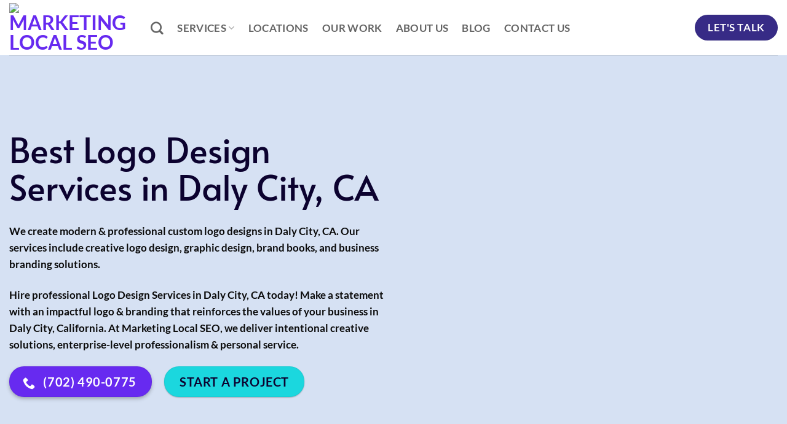

--- FILE ---
content_type: text/html; charset=UTF-8
request_url: https://marketinglocalseo.com/daly-city-ca/logo-design/
body_size: 26208
content:
<!DOCTYPE html><html lang="en-US" class="loading-site no-js"><head><script data-no-optimize="1">var litespeed_docref=sessionStorage.getItem("litespeed_docref");litespeed_docref&&(Object.defineProperty(document,"referrer",{get:function(){return litespeed_docref}}),sessionStorage.removeItem("litespeed_docref"));</script> <meta charset="UTF-8" /><link rel="profile" href="https://gmpg.org/xfn/11" /><link rel="pingback" href="https://marketinglocalseo.com/xmlrpc.php" /> <script type="litespeed/javascript">(function(html){html.className=html.className.replace(/\bno-js\b/,'js')})(document.documentElement)</script> <meta name='robots' content='index, follow, max-image-preview:large, max-snippet:-1, max-video-preview:-1' /><style>img:is([sizes="auto" i], [sizes^="auto," i]) { contain-intrinsic-size: 3000px 1500px }</style><meta name="viewport" content="width=device-width, initial-scale=1" /><title>Logo Design Services in Daly City, CA | Custom Logo</title><meta name="description" content="Best Logo Design Services Daly City, CA. We create modern &amp; professional Custom Logo Designs in Daly City California.⚡ Hire logo design experts!" /><link rel="canonical" href="https://marketinglocalseo.com/daly-city-ca/logo-design/" /><meta property="og:locale" content="en_US" /><meta property="og:type" content="article" /><meta property="og:title" content="Logo Design Services in Daly City, CA | Custom Logo" /><meta property="og:description" content="Best Logo Design Services Daly City, CA. We create modern &amp; professional Custom Logo Designs in Daly City California.⚡ Hire logo design experts!" /><meta property="og:url" content="https://marketinglocalseo.com/daly-city-ca/logo-design/" /><meta property="og:site_name" content="Marketing Local SEO" /><meta property="article:publisher" content="https://fb.me/MarketingLocalSEO1" /><meta property="article:modified_time" content="2023-12-09T04:25:28+00:00" /><meta property="og:image" content="https://marketinglocal-79.2cdn.top/wp-uploads/2022/07/mls2.jpg" /><meta property="og:image:width" content="1500" /><meta property="og:image:height" content="875" /><meta property="og:image:type" content="image/jpeg" /><meta name="twitter:card" content="summary_large_image" /><meta name="twitter:site" content="@Marketing1Local" /> <script type="application/ld+json" class="yoast-schema-graph">{"@context":"https://schema.org","@graph":[{"@type":"WebPage","@id":"https://marketinglocalseo.com/daly-city-ca/logo-design/","url":"https://marketinglocalseo.com/daly-city-ca/logo-design/","name":"Logo Design Services in Daly City, CA | Custom Logo","isPartOf":{"@id":"https://marketinglocalseo.com/#website"},"primaryImageOfPage":{"@id":"https://marketinglocalseo.com/daly-city-ca/logo-design/#primaryimage"},"image":{"@id":"https://marketinglocalseo.com/daly-city-ca/logo-design/#primaryimage"},"thumbnailUrl":"https://marketinglocal-79.2cdn.top/w-img/Top-Online-Digital-Marketing.webp","datePublished":"2022-02-03T17:03:04+00:00","dateModified":"2023-12-09T04:25:28+00:00","description":"Best Logo Design Services Daly City, CA. We create modern &amp; professional Custom Logo Designs in Daly City California.⚡ Hire logo design experts!","breadcrumb":{"@id":"https://marketinglocalseo.com/daly-city-ca/logo-design/#breadcrumb"},"inLanguage":"en-US","potentialAction":[{"@type":"ReadAction","target":["https://marketinglocalseo.com/daly-city-ca/logo-design/"]}]},{"@type":"ImageObject","inLanguage":"en-US","@id":"https://marketinglocalseo.com/daly-city-ca/logo-design/#primaryimage","url":"https://marketinglocal-79.2cdn.top/w-img/Top-Online-Digital-Marketing.webp","contentUrl":"https://marketinglocal-79.2cdn.top/w-img/Top-Online-Digital-Marketing.webp"},{"@type":"BreadcrumbList","@id":"https://marketinglocalseo.com/daly-city-ca/logo-design/#breadcrumb","itemListElement":[{"@type":"ListItem","position":1,"name":"Home","item":"https://marketinglocalseo.com/"},{"@type":"ListItem","position":2,"name":"Digital Marketing Agency Daly City, CA","item":"https://marketinglocalseo.com/daly-city-ca/"},{"@type":"ListItem","position":3,"name":"Logo Design Services in Daly City, CA"}]},{"@type":"WebSite","@id":"https://marketinglocalseo.com/#website","url":"https://marketinglocalseo.com/","name":"Marketing Local SEO","description":"Local SEO Services","publisher":{"@id":"https://marketinglocalseo.com/#organization"},"alternateName":"marketinglocalseo.com","potentialAction":[{"@type":"SearchAction","target":{"@type":"EntryPoint","urlTemplate":"https://marketinglocalseo.com/?s={search_term_string}"},"query-input":{"@type":"PropertyValueSpecification","valueRequired":true,"valueName":"search_term_string"}}],"inLanguage":"en-US"},{"@type":"Organization","@id":"https://marketinglocalseo.com/#organization","name":"Marketing Local SEO","url":"https://marketinglocalseo.com/","logo":{"@type":"ImageObject","inLanguage":"en-US","@id":"https://marketinglocalseo.com/#/schema/logo/image/","url":"https://marketinglocalseo.com/wp-content/uploads/2022/06/MLS2.png","contentUrl":"https://marketinglocalseo.com/wp-content/uploads/2022/06/MLS2.png","width":300,"height":88,"caption":"Marketing Local SEO"},"image":{"@id":"https://marketinglocalseo.com/#/schema/logo/image/"},"sameAs":["https://fb.me/MarketingLocalSEO1","https://x.com/Marketing1Local","https://www.pinterest.com/marketinglocalseo/"]}]}</script> <link rel='prefetch' href='https://marketinglocalseo.com/wp-content/themes/flatsome/assets/js/flatsome.js?ver=e2eddd6c228105dac048' /><link rel='prefetch' href='https://marketinglocalseo.com/wp-content/themes/flatsome/assets/js/chunk.slider.js?ver=3.20.4' /><link rel='prefetch' href='https://marketinglocalseo.com/wp-content/themes/flatsome/assets/js/chunk.popups.js?ver=3.20.4' /><link rel='prefetch' href='https://marketinglocalseo.com/wp-content/themes/flatsome/assets/js/chunk.tooltips.js?ver=3.20.4' /><link rel="alternate" type="application/rss+xml" title="Marketing Local SEO &raquo; Feed" href="https://marketinglocalseo.com/feed/" /><link rel="alternate" type="application/rss+xml" title="Marketing Local SEO &raquo; Comments Feed" href="https://marketinglocalseo.com/comments/feed/" /><link data-optimized="2" rel="stylesheet" href="https://marketinglocalseo.com/wp-content/litespeed/css/a14380aa95546d04208c82634df81af8.css?ver=6edb7" /><style id='flatsome-main-inline-css' type='text/css'>@font-face {
				font-family: "fl-icons";
				font-display: block;
				src: url(https://marketinglocalseo.com/wp-content/themes/flatsome/assets/css/icons/fl-icons.eot?v=3.20.4);
				src:
					url(https://marketinglocalseo.com/wp-content/themes/flatsome/assets/css/icons/fl-icons.eot#iefix?v=3.20.4) format("embedded-opentype"),
					url(https://marketinglocalseo.com/wp-content/themes/flatsome/assets/css/icons/fl-icons.woff2?v=3.20.4) format("woff2"),
					url(https://marketinglocalseo.com/wp-content/themes/flatsome/assets/css/icons/fl-icons.ttf?v=3.20.4) format("truetype"),
					url(https://marketinglocalseo.com/wp-content/themes/flatsome/assets/css/icons/fl-icons.woff?v=3.20.4) format("woff"),
					url(https://marketinglocalseo.com/wp-content/themes/flatsome/assets/css/icons/fl-icons.svg?v=3.20.4#fl-icons) format("svg");
			}</style> <script type="litespeed/javascript" data-src="https://marketinglocalseo.com/wp-includes/js/jquery/jquery.min.js" id="jquery-core-js"></script> <link rel="https://api.w.org/" href="https://marketinglocalseo.com/wp-json/" /><link rel="alternate" title="JSON" type="application/json" href="https://marketinglocalseo.com/wp-json/wp/v2/pages/4510" /><link rel="EditURI" type="application/rsd+xml" title="RSD" href="https://marketinglocalseo.com/xmlrpc.php?rsd" /><meta name="generator" content="WordPress 6.8.1" /><link rel='shortlink' href='https://marketinglocalseo.com/?p=4510' /><link rel="alternate" title="oEmbed (JSON)" type="application/json+oembed" href="https://marketinglocalseo.com/wp-json/oembed/1.0/embed?url=https%3A%2F%2Fmarketinglocalseo.com%2Fdaly-city-ca%2Flogo-design%2F" /><link rel="alternate" title="oEmbed (XML)" type="text/xml+oembed" href="https://marketinglocalseo.com/wp-json/oembed/1.0/embed?url=https%3A%2F%2Fmarketinglocalseo.com%2Fdaly-city-ca%2Flogo-design%2F&#038;format=xml" />
 <script type="litespeed/javascript">window.addEventListener('load',function(){setTimeout(function(){(function(w,d,s,l,i){w[l]=w[l]||[];w[l].push({'gtm.start':new Date().getTime(),event:'gtm.js'});var f=d.getElementsByTagName(s)[0],j=d.createElement(s),dl=l!='dataLayer'?'&l='+l:'';j.async=!0;j.src='https://www.googletagmanager.com/gtm.js?id='+i+dl;f.parentNode.insertBefore(j,f)})(window,document,'script','dataLayer','GTM-PG8WQ8B')},3000)})</script>  <script type="litespeed/javascript">jQuery(function($){$('.hasTip').each(function(){var title=$(this).attr('title');if(title){var parts=title.split('::',2);var mtelement=document.id(this);mtelement.store('tip:title',parts[0]);mtelement.store('tip:text',parts[1])}});var JTooltips=new Tips($('.hasTip').get(),{"maxTitleChars":50,"fixed":!1})});jQuery(window).on('load',function(){new JCaption('img.caption')})</script> <link rel="icon" href="https://marketinglocal-79.2cdn.top/wp-uploads/2022/07/m.png" sizes="32x32" /><link rel="icon" href="https://marketinglocal-79.2cdn.top/wp-uploads/2022/07/m.png" sizes="192x192" /><link rel="apple-touch-icon" href="https://marketinglocal-79.2cdn.top/wp-uploads/2022/07/m.png" /><meta name="msapplication-TileImage" content="https://marketinglocal-79.2cdn.top/wp-uploads/2022/07/m.png" /><style id="custom-css" type="text/css">:root {--primary-color: #672af0;--fs-color-primary: #672af0;--fs-color-secondary: #372b86;--fs-color-success: #1bd7de;--fs-color-alert: #e43c3c;--fs-color-base: #0a0a0a;--fs-experimental-link-color: #672af0;--fs-experimental-link-color-hover: #0a0a0a;}.tooltipster-base {--tooltip-color: #fff;--tooltip-bg-color: #000;}.off-canvas-right .mfp-content, .off-canvas-left .mfp-content {--drawer-width: 300px;}.container-width, .full-width .ubermenu-nav, .container, .row{max-width: 1410px}.row.row-collapse{max-width: 1380px}.row.row-small{max-width: 1402.5px}.row.row-large{max-width: 1440px}.header-main{height: 90px}#logo img{max-height: 90px}#logo{width:200px;}.header-bottom{min-height: 55px}.header-top{min-height: 46px}.transparent .header-main{height: 90px}.transparent #logo img{max-height: 90px}.has-transparent + .page-title:first-of-type,.has-transparent + #main > .page-title,.has-transparent + #main > div > .page-title,.has-transparent + #main .page-header-wrapper:first-of-type .page-title{padding-top: 90px;}.header.show-on-scroll,.stuck .header-main{height:70px!important}.stuck #logo img{max-height: 70px!important}.header-bottom {background-color: #f1f1f1}@media (max-width: 549px) {.header-main{height: 70px}#logo img{max-height: 70px}}h1,h2,h3,h4,h5,h6,.heading-font{color: #0c022f;}body{font-size: 109%;}@media screen and (max-width: 549px){body{font-size: 107%;}}body{font-family: Lato, sans-serif;}body {font-weight: 400;font-style: normal;}.nav > li > a {font-family: Lato, sans-serif;}.mobile-sidebar-levels-2 .nav > li > ul > li > a {font-family: Lato, sans-serif;}.nav > li > a,.mobile-sidebar-levels-2 .nav > li > ul > li > a {font-weight: 700;font-style: normal;}h1,h2,h3,h4,h5,h6,.heading-font, .off-canvas-center .nav-sidebar.nav-vertical > li > a{font-family: Alata, sans-serif;}h1,h2,h3,h4,h5,h6,.heading-font,.banner h1,.banner h2 {font-weight: 400;font-style: normal;}.alt-font{font-family: "Dancing Script", sans-serif;}.alt-font {font-weight: 400!important;font-style: normal!important;}.absolute-footer, html{background-color: #372b86}.nav-vertical-fly-out > li + li {border-top-width: 1px; border-top-style: solid;}.label-new.menu-item > a:after{content:"New";}.label-hot.menu-item > a:after{content:"Hot";}.label-sale.menu-item > a:after{content:"Sale";}.label-popular.menu-item > a:after{content:"Popular";}</style><style type="text/css" id="wp-custom-css">.copyright-footer {
    color: #fff;
}
.sixcol  ul{ column-count: 6;  }

iframe#gmap_canvas {
    margin-bottom: -9px !important;
}

.calculatorr select {
	width:300px;
}
.btnr  { border-radius:99px;}
.calculatorr .btnnns { width:300px}
.lblbg {
    background-color: #ffffff;
    border-radius: 7px;
    padding: 0.5% 1%;
    border: solid 3px #564de2;
    box-shadow: 0 3px 8px 0 rgb(16 7 104 / 10%), 0 6px 7px 0 rgb(83 51 237 / 6%);
}

.blbtn {
background-color: #343434 !important;}


.calculatorr select {
margin-bottom: 1em;
    box-shadow: 0px 5px 12px rgb(0 0 0 / 2%), 0px 12px 28px rgb(0 0 0 / 5%);
    border-radius: 99.5rem;
    border: 3px solid #1bd7de;
    height: 53px;
    background-color: #ffffff;
    font-weight: 700;
}
div#cCost span{ font-size: 30px;
    font-weight: 700;
    margin-top: -10px;
    display: inline-block;
    margin-bottom: 6px;}



.error-alert { color:#ff0000;}

.tooltipster-base { max-width:400px; background-color:#372b86; padding:1%;}

.linckp a {
    margin-right: 6px;
}

.liserv a.p-list {
    display: inline-block;
    /* box-shadow: 0 3px 6px -4px rgb(0 0 0 / 16%), 0 3px 6px rgb(0 0 0 / 23%); */
    border-radius: 99px;
    margin-bottom: 1em;
    margin-right: 1em;
    background-color: #564de3;
    padding: 8px 22px;
    font-weight: 600;
    color: #fff;
    box-shadow: rgb(98 77 227 / 30%) 0px 6px 12px;
}


.bigc {   display: flex;
    flex-wrap: wrap;}

.cy  h2 { font-size:22px;}
.cy {
    background-color: #f8f8f8;
    margin: 6px;
    padding: 2%;
    border-radius: 4px; 
 flex: flex-grow flex-shrink flex-basis;
    flex: 1 0 50%;

}


@media screen and (max-width: 750px) {
	.h1,h1{font-size:36px;}
	.h2,h2{font-size:30px;}
	
}


@media screen and (min-width: 750px) {

.h1,h1{font-size:56px;line-height:1.1}
.h2,h2{font-size:40px;line-height:1.1}
.h3,h3{font-size:36px}
.h4,h4{font-size:26px}
.h5,h5{font-size:24px}
.h6,h6{font-size:.20px;opacity:.8}
	
	
.smallc .list.cities li { float:left; width:32%; }
	
	.cy { float:left; width:32%; min-height: 285px;}
	}




.wbg .col-inner { background-color: #fff;}

.blbg { background: linear-gradient(90deg, rgba(60,46,146,1) 11%, rgba(76,59,187,1) 91%);
}

.graybg { background-color:#f8faff;}
 
 .cshadow .col-inner{
     border-radius: 0.25rem;
     box-shadow: 0 2px 8px 0 rgb(16 7 104 / 10%), 0 1px 2px 0 rgb(83 51 237 / 6%);
     padding: 1rem;
}



.activep  .col-inner { 
background: linear-gradient(180deg, rgba(225,234,248,1) 16%, rgba(255,255,255,1) 32%, rgba(255,255,255,1) 100%);
  }

.activep  .col-inner:hover {background: linear-gradient(180deg, rgba(225,234,248,1) 22%, rgba(225,234,248,1) 32%, rgba(225,234,248,1) 100%);
}


.cl-bgrey-color-hover .col-inner  {background-color: #fff; }
.cl-bgrey-color-hover .col-inner:hover, .activep .col-inner:hover {
background-color: #e1eaf8 !important;
box-shadow: 0 2px 8px 0 rgb(16 7 104 / 0%), 0 1px 2px 0 rgb(83 51 237 / 0%) !important;

} 





.cl-bgrey-color .col-inner{background-color: #e1eaf8; } 
 .bgray-background-shadow {
    background-color: #e1eaf8;
     color: #0c022f;
     border-radius: 0.25rem;
     box-shadow: 0 10px 40px 0 rgb(47 47 47 / 10%);
     padding: 2% 2% 0% 2%;
}
 .bgray-background {
    background-color: #e1eaf8;
     color: #0c022f;
     padding: 2% 2% 0% 2%;
}
 .sbfont {
     font-size:100%;
     font-size: 16px;
}
 .btnblackt {
     color:#0c022f;
}



.lii ul {
    list-style: none;
    padding-left: 0;
}
.lii ul li {
    position: relative;
    padding-left: 30px; font-weight:600; margin-top:12px; margin-left:0px
}
.lii ul li:before {
    content: '';
    width: 16px;
    height: 16px;
    position: absolute;
    background-image: url('https://marketinglocalseo.com/wp-content/uploads/2022/05/lii2.png');
    background-size: cover;
    background-position: center;
    left: 0;
    top: 50%;
    transform: translateY(-50%);
}

.ppricing-list  .icon-box.featured-box.icon-box-top.text-left{  text-align:center;}
.ppricing-list
.icon-box-img { padding-bottom:16px;
    margin: auto;
}



.googr:after {
    background-image: url(https://marketinglocalseo.com/wp-content/uploads/2022/05/google-reviews-5.svg);
}
.googr:after {
    content: " ";
    display: block;
    position: absolute;
    left: 0;
    top: 0;
    width: 100%;
    height: 100%;
    z-index: 0;
    opacity: 0.9;
    background-repeat: no-repeat, no-repeat;
    background-attachment: scroll, scroll;
    background-position: 92% 3%, left center;
    background-size: 30% auto, 9% auto;
}

.twocol ul { column-count: 2; display:block;}

.content-column.one_half {
    width: 48.3%;
    display: inline-block;
    justify-content: space-between;
}
.content-column.one_half {
    margin-right: 2%;
}
.content-column.one_half.last_column {
    margin-right: 0% !important;
}</style><style id="kirki-inline-styles">/* vietnamese */
@font-face {
  font-family: 'Alata';
  font-style: normal;
  font-weight: 400;
  font-display: swap;
  src: url(https://marketinglocalseo.com/wp-content/fonts/alata/PbytFmztEwbIoceyzqYhQA.woff2) format('woff2');
  unicode-range: U+0102-0103, U+0110-0111, U+0128-0129, U+0168-0169, U+01A0-01A1, U+01AF-01B0, U+0300-0301, U+0303-0304, U+0308-0309, U+0323, U+0329, U+1EA0-1EF9, U+20AB;
}
/* latin-ext */
@font-face {
  font-family: 'Alata';
  font-style: normal;
  font-weight: 400;
  font-display: swap;
  src: url(https://marketinglocalseo.com/wp-content/fonts/alata/PbytFmztEwbIocezzqYhQA.woff2) format('woff2');
  unicode-range: U+0100-02BA, U+02BD-02C5, U+02C7-02CC, U+02CE-02D7, U+02DD-02FF, U+0304, U+0308, U+0329, U+1D00-1DBF, U+1E00-1E9F, U+1EF2-1EFF, U+2020, U+20A0-20AB, U+20AD-20C0, U+2113, U+2C60-2C7F, U+A720-A7FF;
}
/* latin */
@font-face {
  font-family: 'Alata';
  font-style: normal;
  font-weight: 400;
  font-display: swap;
  src: url(https://marketinglocalseo.com/wp-content/fonts/alata/PbytFmztEwbIoce9zqY.woff2) format('woff2');
  unicode-range: U+0000-00FF, U+0131, U+0152-0153, U+02BB-02BC, U+02C6, U+02DA, U+02DC, U+0304, U+0308, U+0329, U+2000-206F, U+20AC, U+2122, U+2191, U+2193, U+2212, U+2215, U+FEFF, U+FFFD;
}/* latin-ext */
@font-face {
  font-family: 'Lato';
  font-style: normal;
  font-weight: 700;
  font-display: swap;
  src: url(https://marketinglocalseo.com/wp-content/fonts/lato/S6u9w4BMUTPHh6UVSwaPGR_p.woff2) format('woff2');
  unicode-range: U+0100-02BA, U+02BD-02C5, U+02C7-02CC, U+02CE-02D7, U+02DD-02FF, U+0304, U+0308, U+0329, U+1D00-1DBF, U+1E00-1E9F, U+1EF2-1EFF, U+2020, U+20A0-20AB, U+20AD-20C0, U+2113, U+2C60-2C7F, U+A720-A7FF;
}
/* latin */
@font-face {
  font-family: 'Lato';
  font-style: normal;
  font-weight: 700;
  font-display: swap;
  src: url(https://marketinglocalseo.com/wp-content/fonts/lato/S6u9w4BMUTPHh6UVSwiPGQ.woff2) format('woff2');
  unicode-range: U+0000-00FF, U+0131, U+0152-0153, U+02BB-02BC, U+02C6, U+02DA, U+02DC, U+0304, U+0308, U+0329, U+2000-206F, U+20AC, U+2122, U+2191, U+2193, U+2212, U+2215, U+FEFF, U+FFFD;
}/* vietnamese */
@font-face {
  font-family: 'Dancing Script';
  font-style: normal;
  font-weight: 400;
  font-display: swap;
  src: url(https://marketinglocalseo.com/wp-content/fonts/dancing-script/If2cXTr6YS-zF4S-kcSWSVi_sxjsohD9F50Ruu7BMSo3Rep8ltA.woff2) format('woff2');
  unicode-range: U+0102-0103, U+0110-0111, U+0128-0129, U+0168-0169, U+01A0-01A1, U+01AF-01B0, U+0300-0301, U+0303-0304, U+0308-0309, U+0323, U+0329, U+1EA0-1EF9, U+20AB;
}
/* latin-ext */
@font-face {
  font-family: 'Dancing Script';
  font-style: normal;
  font-weight: 400;
  font-display: swap;
  src: url(https://marketinglocalseo.com/wp-content/fonts/dancing-script/If2cXTr6YS-zF4S-kcSWSVi_sxjsohD9F50Ruu7BMSo3ROp8ltA.woff2) format('woff2');
  unicode-range: U+0100-02BA, U+02BD-02C5, U+02C7-02CC, U+02CE-02D7, U+02DD-02FF, U+0304, U+0308, U+0329, U+1D00-1DBF, U+1E00-1E9F, U+1EF2-1EFF, U+2020, U+20A0-20AB, U+20AD-20C0, U+2113, U+2C60-2C7F, U+A720-A7FF;
}
/* latin */
@font-face {
  font-family: 'Dancing Script';
  font-style: normal;
  font-weight: 400;
  font-display: swap;
  src: url(https://marketinglocalseo.com/wp-content/fonts/dancing-script/If2cXTr6YS-zF4S-kcSWSVi_sxjsohD9F50Ruu7BMSo3Sup8.woff2) format('woff2');
  unicode-range: U+0000-00FF, U+0131, U+0152-0153, U+02BB-02BC, U+02C6, U+02DA, U+02DC, U+0304, U+0308, U+0329, U+2000-206F, U+20AC, U+2122, U+2191, U+2193, U+2212, U+2215, U+FEFF, U+FFFD;
}</style></head><body class="wp-singular page-template page-template-page-blank page-template-page-blank-php page page-id-4510 page-child parent-pageid-4507 wp-theme-flatsome wp-child-theme-flatsome-child full-width lightbox nav-dropdown-has-arrow nav-dropdown-has-shadow nav-dropdown-has-border"><noscript><iframe data-lazyloaded="1" src="about:blank" data-litespeed-src="https://www.googletagmanager.com/ns.html?id=GTM-PG8WQ8B"
height="0" width="0" style="display:none;visibility:hidden"></iframe></noscript><a class="skip-link screen-reader-text" href="#main">Skip to content</a><div id="wrapper"><header id="header" class="header has-sticky sticky-jump"><div class="header-wrapper"><div id="masthead" class="header-main "><div class="header-inner flex-row container logo-left medium-logo-center" role="navigation"><div id="logo" class="flex-col logo"><a href="https://marketinglocalseo.com/" title="Marketing Local SEO - Local SEO Services" rel="home">
<img data-lazyloaded="1" src="[data-uri]" width="300" height="88" data-src="https://marketinglocal-79.2cdn.top/wp-uploads/2022/06/MLS2.png" class="header_logo header-logo" alt="Marketing Local SEO"/><img data-lazyloaded="1" src="[data-uri]"  width="300" height="88" data-src="https://marketinglocal-79.2cdn.top/wp-uploads/2022/06/MLS2.png" class="header-logo-dark" alt="Marketing Local SEO"/></a></div><div class="flex-col show-for-medium flex-left"><ul class="mobile-nav nav nav-left "><li class="nav-icon has-icon">
<a href="#" class="is-small" data-open="#main-menu" data-pos="left" data-bg="main-menu-overlay" role="button" aria-label="Menu" aria-controls="main-menu" aria-expanded="false" aria-haspopup="dialog" data-flatsome-role-button>
<i class="icon-menu" aria-hidden="true"></i>					</a></li></ul></div><div class="flex-col hide-for-medium flex-left
flex-grow"><ul class="header-nav header-nav-main nav nav-left  nav-size-large nav-spacing-large nav-uppercase" ><li class="header-search header-search-dropdown has-icon has-dropdown menu-item-has-children">
<a href="#" aria-label="Search" aria-haspopup="true" aria-expanded="false" aria-controls="ux-search-dropdown" class="nav-top-link is-small"><i class="icon-search" aria-hidden="true"></i></a><ul id="ux-search-dropdown" class="nav-dropdown nav-dropdown-default"><li class="header-search-form search-form html relative has-icon"><div class="header-search-form-wrapper"><div class="searchform-wrapper ux-search-box relative is-normal"><form method="get" class="searchform" action="https://marketinglocalseo.com/" role="search"><div class="flex-row relative"><div class="flex-col flex-grow">
<input type="search" class="search-field mb-0" name="s" value="" id="s" placeholder="Search&hellip;" /></div><div class="flex-col">
<button type="submit" class="ux-search-submit submit-button secondary button icon mb-0" aria-label="Submit">
<i class="icon-search" aria-hidden="true"></i>				</button></div></div><div class="live-search-results text-left z-top"></div></form></div></div></li></ul></li><li id="menu-item-16849" class="menu-item menu-item-type-custom menu-item-object-custom menu-item-has-children menu-item-16849 menu-item-design-default has-dropdown"><a href="https://marketinglocalseo.com/services/" class="nav-top-link" aria-expanded="false" aria-haspopup="menu">SERVICES<i class="icon-angle-down" aria-hidden="true"></i></a><ul class="sub-menu nav-dropdown nav-dropdown-default"><li id="menu-item-16851" class="menu-item menu-item-type-post_type menu-item-object-page menu-item-16851"><a href="https://marketinglocalseo.com/las-vegas-nv/">Marketing Services</a></li><li id="menu-item-16852" class="menu-item menu-item-type-post_type menu-item-object-page menu-item-16852"><a href="https://marketinglocalseo.com/las-vegas-nv/seo-services/">SEO Services</a></li><li id="menu-item-16853" class="menu-item menu-item-type-post_type menu-item-object-page menu-item-16853"><a href="https://marketinglocalseo.com/las-vegas-nv/web-design/">Web Design Services</a></li><li id="menu-item-16854" class="menu-item menu-item-type-post_type menu-item-object-page menu-item-16854"><a href="https://marketinglocalseo.com/las-vegas-nv/logo-design/">Logo Design Services</a></li><li id="menu-item-16855" class="menu-item menu-item-type-post_type menu-item-object-page menu-item-16855"><a href="https://marketinglocalseo.com/las-vegas-nv/advertising-agency/">Advertising Services</a></li><li id="menu-item-16856" class="menu-item menu-item-type-post_type menu-item-object-page menu-item-16856"><a href="https://marketinglocalseo.com/las-vegas-nv/website-maintenance/">Website Maintenance</a></li><li id="menu-item-16857" class="menu-item menu-item-type-post_type menu-item-object-page menu-item-16857"><a href="https://marketinglocalseo.com/las-vegas-nv/graphic-design/">Graphic Design</a></li><li id="menu-item-16858" class="menu-item menu-item-type-post_type menu-item-object-page menu-item-16858"><a href="https://marketinglocalseo.com/las-vegas-nv/local-seo/">Local SEO</a></li><li id="menu-item-16859" class="menu-item menu-item-type-post_type menu-item-object-page menu-item-16859"><a href="https://marketinglocalseo.com/las-vegas-nv/ppc-marketing/">PPC Marketing</a></li></ul></li><li id="menu-item-16844" class="menu-item menu-item-type-post_type menu-item-object-page menu-item-16844 menu-item-design-default"><a href="https://marketinglocalseo.com/locations/" class="nav-top-link">Locations</a></li><li id="menu-item-16850" class="menu-item menu-item-type-post_type menu-item-object-page menu-item-16850 menu-item-design-default"><a href="https://marketinglocalseo.com/our-work/" class="nav-top-link">Our Work</a></li><li id="menu-item-16847" class="menu-item menu-item-type-post_type menu-item-object-page menu-item-16847 menu-item-design-default"><a href="https://marketinglocalseo.com/about-us/" class="nav-top-link">About Us</a></li><li id="menu-item-16846" class="menu-item menu-item-type-post_type menu-item-object-page menu-item-16846 menu-item-design-default"><a href="https://marketinglocalseo.com/blog/" class="nav-top-link">Blog</a></li><li id="menu-item-16848" class="menu-item menu-item-type-post_type menu-item-object-page menu-item-16848 menu-item-design-default"><a href="https://marketinglocalseo.com/contact-us/" class="nav-top-link">Contact Us</a></li></ul></div><div class="flex-col hide-for-medium flex-right"><ul class="header-nav header-nav-main nav nav-right  nav-size-large nav-spacing-large nav-uppercase"><li class="html header-button-1"><div class="header-button">
<a href="https://marketinglocalseo.com/contact-us/" class="button secondary is-large" style="border-radius:99px;">
<span>Let's Talk</span>
</a></div></li></ul></div><div class="flex-col show-for-medium flex-right"><ul class="mobile-nav nav nav-right "></ul></div></div><div class="container"><div class="top-divider full-width"></div></div></div><div class="header-bg-container fill"><div class="header-bg-image fill"></div><div class="header-bg-color fill"></div></div></div></header><main id="main" class=""><div id="content" role="main" class="content-area"><section class="section headddr" id="section_592211882"><div class="section-bg fill" ></div><div class="section-content relative"><div id="gap-687182223" class="gap-element clearfix" style="display:block; height:auto;"><style>#gap-687182223 {
  padding-top: 56px;
}</style></div><div class="row"  id="row-1478063173"><div id="col-1220234305" class="col medium-6 small-12 large-6"  ><div class="col-inner"  ><h1>Best Logo Design Services in Daly City, CA</h1><section></section><p><strong><span data-preserver-spaces="true">We create modern &amp; professional custom logo designs in Daly City, CA</span></strong><span data-preserver-spaces="true">. Our services include creative logo design, graphic design, brand books, and business branding solutions.</span></p><p><strong><span data-preserver-spaces="true">Hire professional Logo Design Services in Daly City, CA today! Make a statement with an impactful logo &amp; branding</span></strong><span data-preserver-spaces="true"> that reinforces the values of your business in Daly City, California. At Marketing Local SEO, we deliver intentional creative solutions, enterprise-level professionalism &amp; personal service.</span></p>
<a href="tel:(702)%20490-0775" class="button primary is-large box-shadow-2 box-shadow-2-hover" style="border-radius:99px;">
<i class="icon-phone" aria-hidden="true"></i>	<span>(702) 490-0775</span>
</a><a href="https://marketinglocalseo.com/contact-us/" class="button success is-large box-shadow-1 box-shadow-2-hover btnblackt" style="border-radius:99px;">
<span>Start A Project</span>
</a></div></div><div id="col-1428229492" class="col medium-6 small-12 large-6"  ><div class="col-inner"  ></div></div></div></div><style>#section_592211882 {
  padding-top: 67px;
  padding-bottom: 67px;
}</style></section><section class="section" id="section_1594878749"><div class="section-bg fill" ></div><div class="section-content relative"><div id="gap-1653911390" class="gap-element clearfix" style="display:block; height:auto;"><style>#gap-1653911390 {
  padding-top: 45px;
}</style></div><div class="row align-middle"  id="row-985082277"><div id="col-977720725" class="col medium-6 small-12 large-6"  ><div class="col-inner"  ><img class="lazy-load" decoding="async" src="data:image/svg+xml,%3Csvg%20viewBox%3D%220%200%20680%20390%22%20xmlns%3D%22http%3A%2F%2Fwww.w3.org%2F2000%2Fsvg%22%3E%3C%2Fsvg%3E" data-src="https://marketinglocal-79.2cdn.top/w-img/Top-Online-Digital-Marketing.webp" alt="Best Online Digital Marketing Services in " width="680" height="390" /></div></div><div id="col-1731481980" class="col medium-6 small-12 large-6"  ><div class="col-inner"  ><h2><strong>Professional Daly City Logo Design Services</strong></h2><p><strong><span data-preserver-spaces="true">Need a Daly City logo design &amp; website that stands out?</span></strong><span data-preserver-spaces="true"> We can help you create a strategy that stands out from the crowd and will maximize online exposure, skyrocket sales &amp; conversions and meet the creative goals of your website. </span><strong><span data-preserver-spaces="true">Logo design &amp; graphic design isn’t just about color and layout; it’s about drawing the eye and enticing action. </span></strong></p><p><span data-preserver-spaces="true">Quality design will entice potential customers to see things from your perspective. However, first impressions make all the difference, is your business making the right impression?</span></p><p><strong><span data-preserver-spaces="true">When potential clients look at your website or open your brochure, are you telling your story in the best way?</span></strong><span data-preserver-spaces="true"> A critical component of effective marketing is a practical design. By crafting balanced, well-designed materials, your business conveys a powerful message: “trust us; we know what we’re doing.” As a result, customers are much more likely to purchase from a Daly City company they trust.</span></p></div><style>#col-1731481980 > .col-inner {
  padding: 0px 0px 0px 21px;
}</style></div></div></div><style>#section_1594878749 {
  padding-top: 50px;
  padding-bottom: 50px;
}</style></section><section class="section graybg" id="section_1871680432"><div class="section-bg fill" ></div><div class="section-content relative"><div class="row"  id="row-1203545895"><div id="col-379423733" class="col small-12 large-12"  ><div class="col-inner text-center"  ><h2><strong>Daly City</strong> <span data-text-color="primary">Digital Marketing</span> <strong>Services</strong></h2></div></div><div id="col-1908196713" class="col cshadow wbg medium-4 small-12 large-4"  ><div class="col-inner text-center"  ><h4>Analytics &amp; Research</h4><p><strong>Marketing Analysis</strong><br /><span style="font-weight: 400;">A marketing analysis is our first step before launching any marketing campaign.  </span><span style="font-weight: 400;">A market analysis studies the attractiveness and the dynamics of a special market within an industry.  Through all of these analyses, the strengths, weaknesses, opportunities and threats of a company can be identified.</span></p></div></div><div id="col-460989143" class="col cshadow wbg medium-4 small-12 large-4"  ><div class="col-inner text-center"  ><h4>PPC Paid Advertising<br /></h4><p><strong>Search / Display / Social</strong><br />This is one of the fastest ways to connect with potential customers using a pay per click tactic.  Pay-per-click is an internet advertising model used to drive traffic to websites, in which an advertiser pays a publisher when the ad is clicked. Pay-per-click is commonly associated with first-tier search engines.</p></div></div><div id="col-895171770" class="col cshadow wbg medium-4 small-12 large-4"  ><div class="col-inner text-center"  ><h4>SEO &amp; Content Writing</h4><p><strong>Search Engine Optimization</strong><br />Search Engine Optimization fuels our content marketing, increases keyword rankings and business revenue. SEO is the process of improving the quality and quantity of website traffic to a website or a web page from search engines. SEO targets unpaid traffic rather than direct traffic or paid traffic.</p></div></div><div id="col-1566145423" class="col cshadow wbg medium-4 small-12 large-4"  ><div class="col-inner text-center"  ><h4>Social Media Marketing</h4><p><strong>For Businesses of All Sizes</strong><br />Social media builds brand awareness to support a well rounded digital marketing campaign.  Social media marketing is the use of social media platforms and websites to promote a product or service.  In today’s world, social media marketing is becoming more popular for both practitioners and researchers.</p></div></div><div id="col-1593888390" class="col cshadow wbg medium-4 small-12 large-4"  ><div class="col-inner text-center"  ><h4>Web Design</h4><p><strong>You Dream It, We Build It</strong><br />We build secure, clean, fast, modern, SEO and mobile-friendly websites that are optimized for growth.  The different areas of web design include web graphic design; user interface design; authoring, including standardized code and proprietary software; user experience design; and Search Engine Optimization.</p></div></div><div id="col-906914329" class="col cshadow wbg medium-4 small-12 large-4"  ><div class="col-inner text-center"  ><h4>Video Production</h4><p><strong>Videos That Get Results</strong><br />Our videos are created to tell your brand’s story and to educate and engage consumers or promote products and services. Video production is the process of producing video content for viewing. We have been providing video production services to large &amp; small companies in <span style="font-weight: 400;"></span></p></div></div><div id="col-2066841199" class="col small-12 large-12"  data-animate="bounceInUp"><div class="col-inner text-center"  ><div class="liserv"><div class="page-list"><a class="p-list" href="https://marketinglocalseo.com/daly-city-ca/">Marketing Agency Daly City</a><a class="p-list" href="https://marketinglocalseo.com/daly-city-ca/seo-services/">Daly City SEO </a><a class="p-list" href="https://marketinglocalseo.com/daly-city-ca/web-design/">Daly City Web Design </a><a class="p-list" href="https://marketinglocalseo.com/daly-city-ca/advertising-agency/">Advertising Agency Daly City</a><a class="p-list" href="https://marketinglocalseo.com/daly-city-ca/website-maintenance/">Website Maintenance Daly City</a><a class="p-list" href="https://marketinglocalseo.com/daly-city-ca/graphic-design/">Graphic Design Services Daly City</a><a class="p-list" href="https://marketinglocalseo.com/daly-city-ca/local-seo/">Daly City Local SEO Services</a><a class="p-list" href="https://marketinglocalseo.com/daly-city-ca/ppc-marketing/">PPC Marketing Daly City</a></div>and more</div></div></div></div></div><style>#section_1871680432 {
  padding-top: 66px;
  padding-bottom: 66px;
}</style></section><section class="section ppricing-list" id="section_187460977"><div class="section-bg fill" ></div><div class="section-content relative"><div id="gap-1469146902" class="gap-element clearfix" style="display:block; height:auto;"><style>#gap-1469146902 {
  padding-top: 43px;
}</style></div><div class="row row-small align-equal"  id="row-684955635"><div id="col-1570631033" class="col small-12 large-12"  ><div class="col-inner text-center"  ><div id="text-430437607" class="text"><h2><strong>Explore Web Design Service Plans in Daly City</strong></h2><p>Our team of<span style="font-weight: 400;"> Daly City, CA</span> web designers and developers have the experience and knowledge to get your business on the first google and generate more leads in <span style="font-weight: 400;">Daly City, California.</span></p><style>#text-430437607 {
  color: rgb(255,255,255);
}
#text-430437607 > * {
  color: rgb(255,255,255);
}</style></div></div></div><div id="col-1342551616" class="col cshadow cl-bgrey-color-hover medium-4 small-12 large-4"  data-animate="bounceInUp"><div class="col-inner"  ><div class="icon-box featured-box icon-box-top text-left"  ><div class="icon-box-img" style="width: 42px"><div class="icon"><div class="icon-inner" >
<img decoding="async" width="41" height="42" src="data:image/svg+xml,%3Csvg%20viewBox%3D%220%200%2041%2042%22%20xmlns%3D%22http%3A%2F%2Fwww.w3.org%2F2000%2Fsvg%22%3E%3C%2Fsvg%3E" data-src="https://marketinglocal-79.2cdn.top/wp-uploads/2022/05/icon-1.webp" class="lazy-load attachment-medium size-medium" alt="icon svg" /></div></div></div><div class="icon-box-text last-reset"><h5 class="uppercase">Starter Web Design</h5><h3><span style="font-size: 130%;">$1 000</span></h3></div></div><div id="text-2901899426" class="text lii"><p>Starter Web Design delivers a professional website for small businesses at budget pricing.</p><ul><li><strong>Number of pages:</strong> <span data-text-color="primary">1-3</span></li><li><strong>Style of design:</strong> <span data-text-color="primary">Simple yet attractive</span></li><li><strong>Copywriting number of pages:</strong> <span data-text-color="primary">1-3</span></li><li><strong>SEO Research:</strong> <span data-text-color="primary">Up to 6 keywords</span></li><li><strong>Responsive Design:</strong> <span data-text-color="primary">yes</span></li><li><strong>Database Integration:</strong> <span data-text-color="primary">Basic</span></li><li><strong>Website change request:</strong> <span data-text-color="primary">1 Round</span></li><li><strong>Stock Images:</strong> <span data-text-color="primary"><strong>8</strong></span></li><li><strong>Website/Plugin updates*:</strong>  <span data-text-color="primary">1 Month Free (8hr - max)</span></li><li><strong>Website health checks*:</strong>  <span data-text-color="primary">1 Month Free</span></li></ul></div></div></div><div id="col-721763338" class="col cshadow cl-bgrey-color-hover medium-4 small-12 large-4"  data-animate="bounceInDown"><div class="col-inner"  ><div class="icon-box featured-box icon-box-top text-left"  ><div class="icon-box-img" style="width: 42px"><div class="icon"><div class="icon-inner" >
<img decoding="async" width="41" height="42" src="data:image/svg+xml,%3Csvg%20viewBox%3D%220%200%2041%2042%22%20xmlns%3D%22http%3A%2F%2Fwww.w3.org%2F2000%2Fsvg%22%3E%3C%2Fsvg%3E" data-src="https://marketinglocal-79.2cdn.top/wp-uploads/2022/05/icon-2.webp" class="lazy-load attachment-medium size-medium" alt="icon svg" /></div></div></div><div class="icon-box-text last-reset"><h5 class="uppercase">Standard Web Design</h5><h3><span style="font-size: 130%;">$6 000</span></h3></div></div><div id="text-2430093745" class="text lii"><p>Standard Web Design - This is ideal for small to medium size companies who would like to increase their business awareness and professionalism.</p><ul><li><strong>Number of pages:</strong> <span data-text-color="primary">5-10</span></li><li><strong>Style of design:</strong> <span data-text-color="primary">Moderately stylized</span></li><li><strong>Copywriting number of pages:</strong> <span data-text-color="primary">4-8</span></li><li><strong>SEO Research:</strong> <span data-text-color="primary">Up to 12 keywords</span></li><li><strong>Responsive Design:</strong> <span data-text-color="primary">yes</span></li><li><strong>Database Integration:</strong> <span data-text-color="primary">Advanced</span></li><li><strong>Website change request:</strong> <span data-text-color="primary">2 Rounds Max</span></li><li><strong>Stock Images:</strong> <span data-text-color="primary"><strong>16</strong></span></li><li><strong>Website/Plugin updates*:</strong>  <span data-text-color="primary">2 Months Free (8hr - max)</span></li><li><strong>Website health checks*:</strong>  <span data-text-color="primary">2 Months Free</span></li></ul></div></div></div><div id="col-961258277" class="col cshadow cl-bgrey-color-hover activep medium-4 small-12 large-4"  data-animate="bounceInUp"><div class="col-inner"  ><div class="icon-box featured-box icon-box-top text-left"  ><div class="icon-box-img" style="width: 42px"><div class="icon"><div class="icon-inner" style="color:rgb(222, 222, 222);">
<img decoding="async" width="41" height="42" src="data:image/svg+xml,%3Csvg%20viewBox%3D%220%200%2041%2042%22%20xmlns%3D%22http%3A%2F%2Fwww.w3.org%2F2000%2Fsvg%22%3E%3C%2Fsvg%3E" data-src="https://marketinglocal-79.2cdn.top/wp-uploads/2022/05/icon-3.webp" class="lazy-load attachment-medium size-medium" alt="icon svg" /></div></div></div><div class="icon-box-text last-reset"><h5 class="uppercase">Premium Web Design</h5><h3><span style="font-size: 130%;">$12 000</span></h3></div></div><div id="text-3269157458" class="text lii"><p>Designed to deliver upgraded functions and smart object-oriented content on your website with custom visually appealing elements.</p><ul><li><strong>Number of pages:</strong> <span data-text-color="primary">10-20</span></li><li><strong>Style of design:</strong> <span data-text-color="primary">High end Premium</span></li><li><strong>Copywriting number of pages:</strong> <span data-text-color="primary">6-14</span></li><li><strong>SEO Research:</strong> <span data-text-color="primary">Up to 20 keywords</span></li><li><strong>Responsive Design:</strong> <span data-text-color="primary">yes</span></li><li><strong>Database Integration:</strong> <span data-text-color="primary">Advanced &amp; Customizable</span></li><li><strong>Website change request:</strong> <span data-text-color="primary">3 Rounds Max</span></li><li><strong>Stock Images:</strong> <span data-text-color="primary"><strong>32</strong></span></li><li><strong>Website/Plugin updates*:</strong>  <span data-text-color="primary">4 Month Free (8hr - max)</span></li><li><strong>Website health checks*:</strong>  <span data-text-color="primary">4 Month Free</span></li></ul></div></div></div></div></div><style>#section_187460977 {
  padding-top: 52px;
  padding-bottom: 52px;
  background-color: rgb(103, 42, 240);
}</style></section><section class="section" id="section_553950213"><div class="section-bg fill" ></div><div class="section-content relative"><div class="row align-center"  id="row-1797233692"><div id="col-1198582080" class="col medium-9 small-12 large-9"  ><div class="col-inner text-center"  ><div id="gap-401108378" class="gap-element clearfix" style="display:block; height:auto;"><style>#gap-401108378 {
  padding-top: 43px;
}</style></div><h2>Why Choose <span data-text-color="primary">Marketing Local SEO</span> as Your Logo Design Services in Daly City, CA</h2><p><span style="font-weight: 400;"><strong>Grow your Daly City business, show your style, and achieve your  goals with innovative  solutions.</strong>  </span>We combine the best of technology with the power of partnership to build custom Digital Marketing solutions that deliver Business growth &amp; results. </p></div></div></div><div class="row align-middle align-center bgray-background bgray-background-shadow lii"  id="row-529027749"><div id="col-1693015795" class="col medium-6 small-12 large-6"  ><div class="col-inner"  ><p><strong><span data-preserver-spaces="true">Today it isn’t enough to work with just any  digital marketing firm;</span></strong><span data-preserver-spaces="true"> you want to ensure that you partner with a Daly City, CA company that will not only take the time to listen about your  goals and message but also helps to drive desired results so that your business sees the greatest return on marketing investment. Unfortunately, not all digital marketing companies get this right. Whether you need to increase brand awareness, generate more leads or sales, or produce more revenue.</span></p><p><strong><span data-preserver-spaces="true">It all starts with organic search visibility.</span></strong><span data-preserver-spaces="true"> Suppose you expect a collaborative, transparent, enthusiastic, energetic, and experienced service provider. In that case, Marketing Local SEO is here to help you and take care of your local  needs. Start working with <strong>Marketing Local SEO</strong> today to optimize and grow your website and improve your Search Engine Optimization to rank at the top of the search engine for local-related searches.</span></p>
<a href="tel:(702)%20490-0775" class="button primary is-large box-shadow-3 box-shadow-2-hover sbfont" style="border-radius:99px;">
<i class="icon-phone" aria-hidden="true"></i>	<span>(702) 490-0775</span>
</a><a href="https://marketinglocalseo.com/contact-us/" class="button success is-large sbfont btnblackt" style="border-radius:99px;">
<span>Contact Us Today For A FREE Quote!</span>
</a></div></div><div id="col-314165954" class="col medium-6 small-12 large-6 small-col-first"  data-animate="bounceInUp"><div class="col-inner"  ><div id="gap-1424900818" class="gap-element clearfix show-for-medium" style="display:block; height:auto;"><style>#gap-1424900818 {
  padding-top: 27px;
}</style></div><img decoding="async" class="lazy-load " src="data:image/svg+xml,%3Csvg%20viewBox%3D%220%200%20680%20390%22%20xmlns%3D%22http%3A%2F%2Fwww.w3.org%2F2000%2Fsvg%22%3E%3C%2Fsvg%3E" data-src="https://marketinglocal-79.2cdn.top/w-img/our-team.webp" alt="Our Team Logo Design Services in Daly City, CA" width="680" height="390" /><div id="gap-306005060" class="gap-element clearfix" style="display:block; height:auto;"><style>#gap-306005060 {
  padding-top: 30px;
}</style></div></div><style>#col-314165954 > .col-inner {
  padding: 0px 0px 0 0px;
  margin: 0px 0px 14px 0px;
}</style></div></div><div class="row"  id="row-1811723780"><div id="col-325693676" class="col small-12 large-12"  ><div class="col-inner"  ><div id="gap-737679790" class="gap-element clearfix" style="display:block; height:auto;"><style>#gap-737679790 {
  padding-top: 36px;
}</style></div><div id="text-1394291853" class="text linckp"><p><strong><span data-preserver-spaces="true">Our experienced local SEO specialists have a hand of experience, breaking many barriers to drive our customer's desired results for Logo Design Services in Daly City, CA.</span></strong><span data-preserver-spaces="true"> </span></p><p><span data-preserver-spaces="true">Daly City Marketing Local SEO is a full-service Digital Marketing Agency specializing in <span style="font-weight: 400;"></span> for all types of businesses &amp; creating growth-focused online marketing Solutions. Our digital marketing team of <span style="font-weight: 400;"></span> professionals has years of experience developing and implementing innovative best digital marketing strategies &amp; campaigns for all types of businesses, from small to big.</span></p><p><strong><span data-preserver-spaces="true">At Marketing Local SEO, we combine technical expertise with the right technology to successfully achieve your sales and marketing goals.</span></strong><span data-preserver-spaces="true"> We are always ready to help you and your business with Online Digital Marketing and <span style="font-weight: 400;"></span> in Daly City, California. Check also  </span></p></div>
<strong>Areas We Serve:</strong>
<a href="https://marketinglocalseo.com/locations/ca-marketing/">California</a>,
<a href="https://marketinglocalseo.com/locations/tx-marketing/">Texas</a>,
<a href="https://marketinglocalseo.com/locations/fl-marketing/">Florida</a>,
<a href="https://marketinglocalseo.com/locations/ny-marketing/">New York</a>,
<a href="https://marketinglocalseo.com/locations/pa-marketing/">Pennsylvania</a>,
<a href="https://marketinglocalseo.com/locations/il-marketing/">Illinois</a>,
<a href="https://marketinglocalseo.com/locations/oh-marketing/">Ohio</a>,
<a href="https://marketinglocalseo.com/locations/ga-marketing/">Georgia</a>,
<a href="https://marketinglocalseo.com/locations/nc-marketing/">North Carolina</a>,
<a href="https://marketinglocalseo.com/locations/mi-marketing/">Michigan</a>,
<a href="https://marketinglocalseo.com/locations/nj-marketing/">New Jersey</a>,
<a href="https://marketinglocalseo.com/locations/va-marketing/">Virginia</a>,
<a href="https://marketinglocalseo.com/locations/wa-marketing/">Washington</a>,
<a href="https://marketinglocalseo.com/locations/az-marketing/">Arizona</a>,
<a href="https://marketinglocalseo.com/locations/ma-marketing/">Massachusetts</a>,
<a href="https://marketinglocalseo.com/locations/tn-marketing/">Tennessee</a>,
<a href="https://marketinglocalseo.com/locations/in-marketing/">Indiana</a>,
<a href="https://marketinglocalseo.com/locations/md-marketing/">Maryland</a>,
<a href="https://marketinglocalseo.com/locations/mo-marketing/">Missouri</a>,
<a href="https://marketinglocalseo.com/locations/wi-marketing/">Wisconsin</a>,
<a href="https://marketinglocalseo.com/locations/co-marketing/">Colorado</a>,
<a href="https://marketinglocalseo.com/locations/mn-marketing/">Minnesota</a>,
<a href="https://marketinglocalseo.com/locations/sc-marketing/">South Carolina</a>,
<a href="https://marketinglocalseo.com/locations/al-marketing/">Alabama</a>,
<a href="https://marketinglocalseo.com/locations/la-marketing/">Louisiana</a>,
<a href="https://marketinglocalseo.com/locations/ky-marketing/">Kentucky</a>,
<a href="https://marketinglocalseo.com/locations/or-marketing/">Oregon</a>,
<a href="https://marketinglocalseo.com/locations/ok-marketing/">Oklahoma</a>,
<a href="https://marketinglocalseo.com/locations/ct-marketing/">Connecticut</a>,
<a href="https://marketinglocalseo.com/locations/ut-marketing/">Utah</a>,
<a href="https://marketinglocalseo.com/locations/"><span class="fancy-underline"><span style="color: #ed1c24;"> Show all Locations</span></span></a></div></div></div></div><style>#section_553950213 {
  padding-top: 30px;
  padding-bottom: 30px;
}</style></section><section class="section hbggridd" id="section_1654958345"><div class="section-bg fill" ></div><div class="section-content relative"><div class="row"  id="row-8656173"><div id="col-135154540" class="col small-12 large-12"  ><div class="col-inner"  ><div id="gap-170841730" class="gap-element clearfix" style="display:block; height:auto;"><style>#gap-170841730 {
  padding-top: 16px;
}</style></div><h3><span style="font-size: 120%;">What we do</span></h3></div></div></div><div class="slider-wrapper relative" id="slider-807129569" ><div class="slider slider-nav-circle slider-nav-large slider-nav-light slider-style-normal slider-show-nav"
data-flickity-options='{
"cellAlign": "center",
"imagesLoaded": true,
"lazyLoad": 1,
"freeScroll": false,
"wrapAround": true,
"autoPlay": 3000,
"pauseAutoPlayOnHover" : true,
"prevNextButtons": true,
"contain" : true,
"adaptiveHeight" : true,
"dragThreshold" : 10,
"percentPosition": true,
"pageDots": false,
"rightToLeft": false,
"draggable": true,
"selectedAttraction": 0.1,
"parallax" : 0,
"friction": 0.6        }'
><div class="row"  id="row-371208399"><div id="col-952896704" class="col medium-4 small-12 large-4"  data-animate="fadeInUp"><div class="col-inner"  ><div class="img has-hover x md-x lg-x y md-y lg-y" id="image_1013012511"><div class="img-inner dark" >
<img decoding="async" width="450" height="350" src="data:image/svg+xml,%3Csvg%20viewBox%3D%220%200%20450%20350%22%20xmlns%3D%22http%3A%2F%2Fwww.w3.org%2F2000%2Fsvg%22%3E%3C%2Fsvg%3E" data-src="https://marketinglocal-79.2cdn.top/wp-uploads/2022/05/flora.jpg" class="lazy-load attachment-large size-large" alt="Mobile APP Dwelopment" srcset="" data-srcset="https://marketinglocal-79.2cdn.top/wp-uploads/2022/05/flora.jpg 450w, https://marketinglocal-79.2cdn.top/wp-uploads/2022/05/flora-300x233.jpg 300w" sizes="auto, (max-width: 450px) 100vw, 450px" /></div><style>#image_1013012511 {
  width: 100%;
}</style></div></div></div><div id="col-1071426184" class="col medium-4 small-12 large-4"  data-animate="fadeInDown"><div class="col-inner"  ><div class="img has-hover x md-x lg-x y md-y lg-y" id="image_1308659994"><div class="img-inner dark" >
<img decoding="async" width="450" height="350" src="data:image/svg+xml,%3Csvg%20viewBox%3D%220%200%20450%20350%22%20xmlns%3D%22http%3A%2F%2Fwww.w3.org%2F2000%2Fsvg%22%3E%3C%2Fsvg%3E" data-src="https://marketinglocal-79.2cdn.top/wp-uploads/2022/05/ccroow.jpg" class="lazy-load attachment-large size-large" alt="Web Design Services" srcset="" data-srcset="https://marketinglocal-79.2cdn.top/wp-uploads/2022/05/ccroow.jpg 450w, https://marketinglocal-79.2cdn.top/wp-uploads/2022/05/ccroow-300x233.jpg 300w" sizes="auto, (max-width: 450px) 100vw, 450px" /></div><style>#image_1308659994 {
  width: 100%;
}</style></div></div></div><div id="col-2111612502" class="col medium-4 small-12 large-4"  data-animate="fadeInUp"><div class="col-inner"  ><div class="img has-hover x md-x lg-x y md-y lg-y" id="image_1094035183"><div class="img-inner dark" >
<img decoding="async" width="450" height="350" src="data:image/svg+xml,%3Csvg%20viewBox%3D%220%200%20450%20350%22%20xmlns%3D%22http%3A%2F%2Fwww.w3.org%2F2000%2Fsvg%22%3E%3C%2Fsvg%3E" data-src="https://marketinglocal-79.2cdn.top/wp-uploads/2022/05/kyrie.jpg" class="lazy-load attachment-large size-large" alt="Web Design Services" srcset="" data-srcset="https://marketinglocal-79.2cdn.top/wp-uploads/2022/05/kyrie.jpg 450w, https://marketinglocal-79.2cdn.top/wp-uploads/2022/05/kyrie-300x233.jpg 300w" sizes="auto, (max-width: 450px) 100vw, 450px" /></div><style>#image_1094035183 {
  width: 100%;
}</style></div></div></div></div><div class="row"  id="row-527164105"><div id="col-1937550259" class="col medium-4 small-12 large-4"  data-animate="bounceInDown"><div class="col-inner"  ><div class="img has-hover x md-x lg-x y md-y lg-y" id="image_1065399373"><div class="img-inner dark" >
<img decoding="async" width="450" height="350" src="data:image/svg+xml,%3Csvg%20viewBox%3D%220%200%20450%20350%22%20xmlns%3D%22http%3A%2F%2Fwww.w3.org%2F2000%2Fsvg%22%3E%3C%2Fsvg%3E" data-src="https://marketinglocal-79.2cdn.top/wp-uploads/2022/05/credit.jpg" class="lazy-load attachment-large size-large" alt="Web Design Services" srcset="" data-srcset="https://marketinglocal-79.2cdn.top/wp-uploads/2022/05/credit.jpg 450w, https://marketinglocal-79.2cdn.top/wp-uploads/2022/05/credit-300x233.jpg 300w" sizes="auto, (max-width: 450px) 100vw, 450px" /></div><style>#image_1065399373 {
  width: 100%;
}</style></div></div></div><div id="col-1309039374" class="col medium-4 small-12 large-4"  data-animate="fadeInUp"><div class="col-inner"  ><div class="img has-hover x md-x lg-x y md-y lg-y" id="image_32895905"><div class="img-inner dark" >
<img decoding="async" width="450" height="350" src="data:image/svg+xml,%3Csvg%20viewBox%3D%220%200%20450%20350%22%20xmlns%3D%22http%3A%2F%2Fwww.w3.org%2F2000%2Fsvg%22%3E%3C%2Fsvg%3E" data-src="https://marketinglocal-79.2cdn.top/wp-uploads/2022/05/sun.jpg" class="lazy-load attachment-large size-large" alt="Web Design Services" srcset="" data-srcset="https://marketinglocal-79.2cdn.top/wp-uploads/2022/05/sun.jpg 450w, https://marketinglocal-79.2cdn.top/wp-uploads/2022/05/sun-300x233.jpg 300w" sizes="auto, (max-width: 450px) 100vw, 450px" /></div><style>#image_32895905 {
  width: 100%;
}</style></div></div></div><div id="col-2004890535" class="col medium-4 small-12 large-4"  data-animate="fadeInDown"><div class="col-inner"  ><div class="img has-hover x md-x lg-x y md-y lg-y" id="image_1779803307"><div class="img-inner dark" >
<img decoding="async" width="450" height="350" src="data:image/svg+xml,%3Csvg%20viewBox%3D%220%200%20450%20350%22%20xmlns%3D%22http%3A%2F%2Fwww.w3.org%2F2000%2Fsvg%22%3E%3C%2Fsvg%3E" data-src="https://marketinglocal-79.2cdn.top/wp-uploads/2022/05/art.jpg" class="lazy-load attachment-large size-large" alt="Web Design Services" srcset="" data-srcset="https://marketinglocal-79.2cdn.top/wp-uploads/2022/05/art.jpg 450w, https://marketinglocal-79.2cdn.top/wp-uploads/2022/05/art-300x233.jpg 300w" sizes="auto, (max-width: 450px) 100vw, 450px" /></div><style>#image_1779803307 {
  width: 100%;
}</style></div></div></div></div></div><div class="loading-spin dark large centered"></div></div></div><style>#section_1654958345 {
  padding-top: 47px;
  padding-bottom: 47px;
  background-color: #1bd7de;
}</style></section><section class="section blbg bggridd" id="section_1861873244"><div class="section-bg fill" ></div><div class="section-content relative"><div class="row"  id="row-914958945"><div id="col-1347746287" class="col medium-7 small-12 large-7"  ><div class="col-inner"  ><div id="gap-560205850" class="gap-element clearfix" style="display:block; height:auto;"><style>#gap-560205850 {
  padding-top: 46px;
}</style></div><div id="text-1809566584" class="text"><h2>What They Say</h2><p>⭐⭐⭐⭐⭐</p><style>#text-1809566584 {
  color: rgb(255,255,255);
}
#text-1809566584 > * {
  color: rgb(255,255,255);
}</style></div></div></div><div id="col-2089285537" class="col medium-5 small-12 large-5"  ><div class="col-inner text-right"  ><div id="gap-1400890496" class="gap-element clearfix" style="display:block; height:auto;"><style>#gap-1400890496 {
  padding-top: 46px;
}</style></div> <script type="application/ld+json">{
"@context": "http://schema.org",
"@type": "ProfessionalService",
"parentOrganization": {		    	
"name": "Marketing Local SEO"
},
"alternateName": [
    " in Daly City",
    " in Daly City California"
  ],
"url": "https://marketinglocalseo.com/",
"logo": "https://marketinglocal-79.2cdn.top/wp-uploads/2022/06/MLS2.png",
"image": "https://marketinglocal-79.2cdn.top/wp-uploads/2022/07/mls2.jpg",
"hasMap": "https://goo.gl/maps/eV1oZTK7i3fLHjkP6",
"email": "[email protected]",
"brand": [
"WordPress",
"PHP",
"SEO",
"Local SEO",
"Web Design",
"Logo Design",
"Advertising",
"Website Maintenance",
"Graphic Design",
"PPC",
"CSS",
"HTML",
"Java",
"Python",
"jQuery",
"Javascript",
"MySQL",
"WooCommerce",
"Google Analytics",
"BuddyPress",
"Yoast",
"WPbakery",
"Marketing",
"Digital Marketing"
],
"currenciesAccepted": "USD",
"paymentAccepted": "Cash, Credit Card, Check, Zelle, PayPal",
"priceRange": "$$",
"areaServed": {
"@type": "City"
},
"address": {
"@type": "PostalAddress",
"addressLocality": "Daly City",
"addressRegion": "CA"
},
"aggregateRating": {
        "type": "AggregateRating",
        "ratingValue": 4.9,
        "bestRating": 5,
        "worstRating": 4,
        "reviewCount": 21
    },
"description": "Logo Design Services in Daly City, CA | Marketing Local SEO is results-driven agency to help grow your business and generate more leads in Daly City, California.",
"name": "Marketing Local SEO",
"legalName": "Marketing Local SEO LLC",
"telephone": "(702) 490-0775",
"openingHours": "Mo,Tu,We,Th,Fr 09:00-17:00",			
"sameAs" : ["https://fb.me/MarketingLocalSEO1","https://twitter.com/Marketing1Local","https://www.pinterest.com/marketinglocalseo/","https://goo.gl/maps/eV1oZTK7i3fLHjkP6"]
}</script> <script type = "application/ld+json"  type="litespeed/javascript">{"@context":"https://schema.org/","@type":"Product","name":"Logo Design Services in Daly City, CA","image":"https://marketinglocal-79.2cdn.top/wp-uploads/2022/06/MLS2.png","brand":{"name":"Marketing Local SEO","description":"Marketing Local SEO helps businesses to Grow. We are a results-driven SEO agency to help grow your business and generate more leads in Daly City, California."},"aggregateRating":{"type":"AggregateRating","ratingValue":4.9,"bestRating":5,"worstRating":4,"reviewCount":21,"description":"Best  Company in Daly City California","name":" Services in Daly City"}}</script> <div style="color: #ffffff;" itemscope itemtype="https://schema.org/LocalBusiness"> <span style="font-size:25px;font-weight:800;" itemprop="name">Marketing Local SEO</span><div itemprop="aggregateRating" itemscope itemtype="https://schema.org/AggregateRating"> <span itemprop="ratingValue"> 4.9</span> stars - based on <span itemprop="reviewCount">21</span> reviews in Daly City, CA</div></div></div></div><div id="col-299791606" class="col cshadow wbg googr medium-4 small-12 large-4"  ><div class="col-inner"  ><p><strong>Amanda B. - </strong>Daly City, CA</p><p>Thanks so much for the great website! Your immediate response to our business needs got us up in running just in time. Our new website looks amazing, professional and efficient. Our clients can find us easily on google and navigate the site to contact us. Thanks for letting us get back to work so quickly!</p></div></div><div id="col-1127371070" class="col cshadow wbg googr medium-4 small-12 large-4"  ><div class="col-inner"  ><p><strong>Briana B. - </strong>New York, NY</p><p>We where looking for creative team to improve SEO and just give it an overall make over. Working with the team (Shawn &amp; Ivan) was such a pleasure! The level of professionalism, patience and assistance was by far the best I have yet to experience compared to other companies I have worked with. They helped with ideas, creative initiatives and more. They were very thorough, professional, responsive, reliable and most of all patient.</p></div></div><div id="col-2125265806" class="col cshadow wbg googr medium-4 small-12 large-4"  ><div class="col-inner"  ><p><strong>Elle S. - </strong>Daly City, CA</p><p>While looking to hire an creative &amp; inspired team of SEO &amp; web designers, I am so grateful to have stumbled upon Marketin Local SEO! Beautiful work, incredible ability to work with clients to really see our vision and make it come to life. I'm werry happy that clients can find your business on the internet.  I would recommend this company to anyone!!!</p></div></div><div id="col-2000682302" class="col small-12 large-12"  ><div class="col-inner"  ><div id="text-887928418" class="text"><p>Over <strong>760 Happy Customers</strong></p><style>#text-887928418 {
  text-align: center;
  color: rgb(255,255,255);
}
#text-887928418 > * {
  color: rgb(255,255,255);
}</style></div></div></div></div></div><style>#section_1861873244 {
  padding-top: 47px;
  padding-bottom: 47px;
}</style></section><section class="section hbggridd bgray-background" id="section_2050100151"><div class="section-bg fill" ></div><div class="section-content relative"><div id="gap-1441515440" class="gap-element clearfix" style="display:block; height:auto;"><style>#gap-1441515440 {
  padding-top: 30px;
}</style></div><div class="row align-middle align-center"  id="row-381692040"><div id="col-70876742" class="col medium-4 small-12 large-4"  ><div class="col-inner"  ><h2>Ready to dominate the first page of Google?</h2><p><strong>Best Logo Design Services in Daly City, CA</strong></p></div></div><div id="col-1649469976" class="col medium-4 small-12 large-4"  ><div class="col-inner"  ><p>Our team of award-winning SEOs (and all-around awesome people) are ready to begin the  conversation for your website. Contact us today so we can start working on your  needs for your business.</p></div></div><div id="col-1402126697" class="col medium-4 small-12 large-4"  ><div class="col-inner"  ><a href="/contact-us/" class="button secondary is-large box-shadow-3 box-shadow-1-hover" style="border-radius:99px;">
<span>Grow Your Business Now</span>
</a></div></div></div></div><style>#section_2050100151 {
  padding-top: 30px;
  padding-bottom: 30px;
}</style></section><section class="section graybg" id="section_721292513"><div class="section-bg fill" ></div><div class="section-content relative"><div id="gap-2069555392" class="gap-element clearfix" style="display:block; height:auto;"><style>#gap-2069555392 {
  padding-top: 43px;
}</style></div><div class="row"  id="row-810995859"><div id="col-1870558444" class="col liserv small-12 large-12"  ><div class="col-inner text-center"  ><div id="text-4042392092" class="text"><h2>Our Services</h2><p><span data-preserver-spaces="true">We are Here to help your </span><strong><span data-preserver-spaces="true">Business Grow,</span></strong><span data-preserver-spaces="true"> give the first </span><strong><span data-preserver-spaces="true">Right Impression </span></strong><span data-preserver-spaces="true">&amp; </span><strong><span data-preserver-spaces="true">Dominate the first page of Google.</span></strong></p><style>#text-4042392092 {
  font-size: 1.7rem;
}</style></div></div></div><div id="col-752248562" class="col cshadow wbg medium-4 small-12 large-4"  ><div class="col-inner"  ><div class="icon-box featured-box icon-box-left text-left"  ><div class="icon-box-img" style="width: 99px"><div class="icon"><div class="icon-inner" >
<img decoding="async" width="171" height="151" src="data:image/svg+xml,%3Csvg%20viewBox%3D%220%200%20171%20151%22%20xmlns%3D%22http%3A%2F%2Fwww.w3.org%2F2000%2Fsvg%22%3E%3C%2Fsvg%3E" data-src="https://marketinglocal-79.2cdn.top/wp-uploads/2022/05/Digital-Marketing.png" class="lazy-load attachment-medium size-medium" alt="Digital Marketing" /></div></div></div><div class="icon-box-text last-reset"><h4>Digital Marketing <br />in Daly City</h4></div></div><div id="text-984532046" class="text lii"><ul><li><span data-preserver-spaces="true">Social Media Marketing Daly City</span></li><li><span data-preserver-spaces="true">Daly City Online Local Marketing</span></li><li><span data-preserver-spaces="true">Website Marketing Daly City</span></li><li><span data-preserver-spaces="true">Blogs Marketing Daly City</span></li><li><span data-preserver-spaces="true">Products Marketing Daly City</span></li><li><span data-preserver-spaces="true">Daly City Services Marketing</span></li><li><span data-preserver-spaces="true">Search Engine Optimization - Seo</span></li><li><span data-preserver-spaces="true">Conversion Rate Optimization</span></li><li><span data-preserver-spaces="true">Pay-per-click Daly City, California</span></li><li><span data-preserver-spaces="true">Online Reputation Management</span></li><li><span data-preserver-spaces="true">Daly City Video Production</span></li><li><span data-preserver-spaces="true">Daly City Video Marketing</span></li><li><span data-preserver-spaces="true">B2B Marketing In California</span></li><li><span data-preserver-spaces="true">E-commerce Marketing In CA</span></li><li><span data-preserver-spaces="true">WordPress Marketing In CA</span></li><li><span data-preserver-spaces="true">Woocomerce Marketing In CA</span></li><li><span data-preserver-spaces="true">Shopify Marketing In CA</span></li></ul><style>#text-984532046 {
  text-align: left;
}</style></div></div></div><div id="col-278248133" class="col cshadow wbg medium-4 small-12 large-4"  ><div class="col-inner"  ><div class="icon-box featured-box icon-box-left text-left"  ><div class="icon-box-img" style="width: 99px"><div class="icon"><div class="icon-inner" >
<img decoding="async" width="204" height="151" src="data:image/svg+xml,%3Csvg%20viewBox%3D%220%200%20204%20151%22%20xmlns%3D%22http%3A%2F%2Fwww.w3.org%2F2000%2Fsvg%22%3E%3C%2Fsvg%3E" data-src="https://marketinglocal-79.2cdn.top/wp-uploads/2022/05/SEO-Services1.png" class="lazy-load attachment-medium size-medium" alt="SEO Services" /></div></div></div><div class="icon-box-text last-reset"><h4>SEO Services <br />Daly City, CA</h4></div></div><div id="text-863901161" class="text lii"><ul><li><span data-preserver-spaces="true">Keyword Research &amp; Strategy</span></li><li><span data-preserver-spaces="true">SEO Strategy in Daly City, California</span></li><li><span data-preserver-spaces="true">Local SEO Daly City, California</span></li><li><span data-preserver-spaces="true">SEO Brand Awareness in Daly City</span></li><li><span data-preserver-spaces="true">Technical SEO Daly City, California</span></li><li><span data-preserver-spaces="true">Link Building SEO Daly City</span></li><li><span data-preserver-spaces="true">SEO Content Writing Services</span></li><li><span data-preserver-spaces="true">SEO Blog Writing Services</span></li><li><span data-preserver-spaces="true">Product Description Writing Service SEO</span></li><li><span data-preserver-spaces="true">On-page SEO Daly City, California</span></li><li><span data-preserver-spaces="true">Off-page SEO Services Daly City</span></li><li><span data-preserver-spaces="true">B2B SEO In Daly City, CA</span></li><li><span data-preserver-spaces="true">E-commerce SEO In Daly City, CA</span></li><li><span data-preserver-spaces="true">WordPress SEO In Daly City, CA</span></li><li><span data-preserver-spaces="true">Woocomerce SEO In Daly City, CA</span></li><li><span data-preserver-spaces="true">Shopify SEO In Daly City, CA</span></li></ul><style>#text-863901161 {
  text-align: left;
}</style></div></div></div><div id="col-172364277" class="col cshadow wbg medium-4 small-12 large-4"  ><div class="col-inner"  ><div class="icon-box featured-box icon-box-left text-left"  ><div class="icon-box-img" style="width: 99px"><div class="icon"><div class="icon-inner" >
<img decoding="async" width="169" height="151" src="data:image/svg+xml,%3Csvg%20viewBox%3D%220%200%20169%20151%22%20xmlns%3D%22http%3A%2F%2Fwww.w3.org%2F2000%2Fsvg%22%3E%3C%2Fsvg%3E" data-src="https://marketinglocal-79.2cdn.top/wp-uploads/2022/05/Web-Design.png" class="lazy-load attachment-medium size-medium" alt="Web Design" /></div></div></div><div class="icon-box-text last-reset"><h4>Web Design <br />Daly City, CA</h4></div></div><div id="text-3550048600" class="text lii"><ul><li><span data-preserver-spaces="true">Custom Web Design Daly City, CA</span></li><li><span data-preserver-spaces="true">Web Design And Development</span></li><li><span data-preserver-spaces="true">Content Writing Daly City, CA</span></li><li><span data-preserver-spaces="true">Daly City Blogs Writing</span></li><li><span data-preserver-spaces="true">Optimized Web Design</span></li><li><span data-preserver-spaces="true">Mobile &amp; Tablet Responsive</span></li><li><span data-preserver-spaces="true">Extremely User-friendly</span></li><li><span data-preserver-spaces="true">Designed With Care</span></li><li><span data-preserver-spaces="true">Customized To Fit Your Needs</span></li><li><span data-preserver-spaces="true">Accurately Branded for Daly City, CA</span></li><li><span data-preserver-spaces="true">Clean Coded &amp; Functional</span></li><li><span data-preserver-spaces="true">3rd Party Plug-in Friendly</span></li><li><span data-preserver-spaces="true">B2B Web Design Daly City, CA</span></li><li><span data-preserver-spaces="true">Ecommerce Web Design Daly City, CA</span></li><li><span data-preserver-spaces="true">WordPress Web Design Daly City, CA</span></li><li><span data-preserver-spaces="true">Woocomerce Web Design Daly City, CA</span></li><li><span data-preserver-spaces="true">Shopify Web Design Daly City, CA</span></li></ul><style>#text-3550048600 {
  text-align: left;
}</style></div></div></div></div><div class="row align-center"  id="row-789438212"><div id="col-353174885" class="col medium-10 small-12 large-10"  ><div class="col-inner text-center"  ><div id="gap-2041792510" class="gap-element clearfix" style="display:block; height:auto;"><style>#gap-2041792510 {
  padding-top: 43px;
}</style></div><h3>Professional  Services for your business in Daly City, CA</h3><div class="liserv"><div class="page-list"><a class="p-list" href="https://marketinglocalseo.com/daly-city-ca/">Digital Marketing Agency Daly City, CA</a><a class="p-list" href="https://marketinglocalseo.com/daly-city-ca/seo-services/">Best Daly City SEO Company</a><a class="p-list" href="https://marketinglocalseo.com/daly-city-ca/web-design/">Best Daly City Web Design Company</a><a class="p-list" href="https://marketinglocalseo.com/daly-city-ca/advertising-agency/">Top Advertising Agency Daly City, CA</a><a class="p-list" href="https://marketinglocalseo.com/daly-city-ca/website-maintenance/">Website Maintenance in Daly City, CA</a><a class="p-list" href="https://marketinglocalseo.com/daly-city-ca/graphic-design/">Top Graphic Design Services in Daly City, CA</a><a class="p-list" href="https://marketinglocalseo.com/daly-city-ca/local-seo/">Best Daly City Local SEO Services</a><a class="p-list" href="https://marketinglocalseo.com/daly-city-ca/ppc-marketing/">PPC Marketing Daly City, CA</a></div>and more</div></div></div></div></div><style>#section_721292513 {
  padding-top: 30px;
  padding-bottom: 30px;
}</style></section><section class="section blbg dark" id="section_567802733"><div class="section-bg fill" ></div><div class="section-content relative"><div class="row"  id="row-588760572"><div id="col-1072570550" class="col small-12 large-12"  data-animate="fadeInUp"><div class="col-inner text-center"  ><div id="gap-633862318" class="gap-element clearfix" style="display:block; height:auto;"><style>#gap-633862318 {
  padding-top: 58px;
}</style></div><h2>Contact Us Today for  Services in Daly City California</h2><p>We are Your Best Logo Design Services in Daly City, CA. We offer all types of  Services for Your Business in Daly City, CA.</p><p><strong> Location:</strong> Daly City, CA    <strong>Hours:</strong> Monday-Saturday 8am-6pm EST    <strong>Phone:</strong> <a href="tel:(702) 490-0775" target="_self" rel="noopener">(702) 490-0775</a></p></div></div></div><iframe data-lazyloaded="1" src="about:blank" loading="lazy" width="100%" height="300" id="gmap_canvas" data-litespeed-src="https://maps.google.com/maps?q=daly-city-ca&t=&z=11&ie=UTF8&iwloc=&output=embed" frameborder="0" scrolling="no" marginheight="0" marginwidth="0"></iframe><style>.mapouter{position:relative;text-align:right;height:300px;width:100%;}</style><?</div><style>#section_567802733 {
  padding-top: 0px;
  padding-bottom: 0px;
}</style></section><section class="section" id="section_880583086"><div class="section-bg fill" ></div><div class="section-content relative"><div id="gap-1089991499" class="gap-element clearfix" style="display:block; height:auto;"><style>#gap-1089991499 {
  padding-top: 41px;
}</style></div><div class="row"  id="row-1153988015"><div id="col-1378792600" class="col medium-5 small-12 large-5"  ><div class="col-inner"  ><h2>Ready to Rise Up on the Internet?</h2><h4><span data-preserver-spaces="true">Get in touch with us today. </span></h4><p><span data-preserver-spaces="true">Great partnerships begin with great discoveries. We start with your business goals and budget and then help you find the right digital marketing strategy to fuel growth. We want to be your partner for Logo Design Services in Daly City, CA. We've been providing local and national results to all our clients. Our success is your success.</span></p><p><strong><span data-preserver-spaces="true">Let’s be a partner and conquer the market!</span></strong><span data-preserver-spaces="true"> Every minute you waste, your competitor will be fishing for your customers. You are one step ahead to making your business a successful one. Contact us today and consult with our strategist regarding the possibilities. We are eager to help you thrive with our tailored  strategies.</span></p></div></div><div id="col-544417656" class="col medium-1 small-12 large-1"  ><div class="col-inner"  ></div></div><div id="col-335611659" class="col medium-6 small-12 large-6"  ><div class="col-inner" style="background-color:rgb(246, 246, 246);" ><div class="is-border"
style="border-color:rgb(27, 215, 222);border-width:0px 0px 0px 6px;"></div><h3 style="text-align: left;">Get in Touch Today</h3><h4 style="text-align: left;"><span data-text-color="primary">Fill out the form to get started!</span></h4><p><p><a href="https://marketinglocalseo.com/contact-us/#mform"><img class="lazy-load" decoding="async" src="data:image/svg+xml,%3Csvg%20viewBox%3D%220%200%20666%20547%22%20xmlns%3D%22http%3A%2F%2Fwww.w3.org%2F2000%2Fsvg%22%3E%3C%2Fsvg%3E" data-src="https://marketinglocal-79.2cdn.top/w-img/mc1.webp" alt="Contact Marketing Local SEO" width="666" height="547" /></a></p></p></div><style>#col-335611659 > .col-inner {
  padding: 0px 0px 0px 19px;
}
@media (min-width:850px) {
  #col-335611659 > .col-inner {
    padding: 18px 29px 6px 35px;
  }
}</style></div></div></div><style>#section_880583086 {
  padding-top: 39px;
  padding-bottom: 39px;
}</style></section></div></main><footer id="footer" class="footer-wrapper"><section class="section bggridd" id="section_999210629"><div class="section-bg fill" ><div class="section-bg-overlay absolute fill"></div><div class="is-border"
style="border-color:rgb(239, 239, 239);border-width:2px 0px 0px 0px;"></div></div><div class="section-content relative"><div id="gap-775989820" class="gap-element clearfix" style="display:block; height:auto;"><style>#gap-775989820 {
  padding-top: 47px;
}</style></div><div class="row"  id="row-1780482777"><div id="col-1165303671" class="col medium-3 small-12 large-3"  ><div class="col-inner text-center"  ><img data-lazyloaded="1" src="[data-uri]" width="200" height="88" data-src="https://marketinglocal-79.2cdn.top/w-img/MLS2.webp" class="attachment-large size-large" alt="Marketing Local SEO" decoding="async" loading="lazy"><p><strong>Get first on Google with <a href="https://marketinglocalseo.com/">Marketing Local SEO</a>. </strong>We are a results-driven SEO agency to help grow your business and generate more leads.</p>
<a href="tel:(702)%20490-0775" class="button primary is-large box-shadow-2 box-shadow-2-hover" style="border-radius:99px;">
<i class="icon-phone" aria-hidden="true"></i>	<span>(702) 490-0775</span>
</a><a href="https://marketinglocalseo.com/contact-us/" class="button success is-large box-shadow-1 box-shadow-2-hover btnblackt" style="border-radius:99px;">
<span>Start A Project</span>
</a><div class="social-icons follow-icons" ><a href="https://fb.me/MarketingLocalSEO1" target="_blank" data-label="Facebook" class="icon primary button circle tooltip facebook" title="Follow on Facebook" aria-label="Follow on Facebook" rel="noopener nofollow"><i class="icon-facebook" aria-hidden="true"></i></a><a href="https://twitter.com/Marketing1Local" data-label="Twitter" target="_blank" class="icon primary button circle tooltip twitter" title="Follow on Twitter" aria-label="Follow on Twitter" rel="noopener nofollow"><i class="icon-twitter" aria-hidden="true"></i></a><a href="https://www.pinterest.com/marketinglocalseo/" data-label="Pinterest" target="_blank" class="icon primary button circle tooltip pinterest" title="Follow on Pinterest" aria-label="Follow on Pinterest" rel="noopener nofollow"><i class="icon-pinterest" aria-hidden="true"></i></a></div></div></div><div id="col-655686672" class="col medium-1 small-12 large-1"  ><div class="col-inner"  ></div></div><div id="col-461675839" class="col twocol lii medium-4 small-12 large-4"  ><div class="col-inner"  ><h5>Some Locations We Serve</h5><ul><li><span data-text-color="success"><a href="https://marketinglocalseo.com/new-york-ny/">New York</a></span></li><li><span data-text-color="success"><a href="https://marketinglocalseo.com/los-angeles-ca/">Los Angeles</a></span></li><li><span data-text-color="success"><a href="https://marketinglocalseo.com/chicago-il/">Chicago</a></span></li><li><span data-text-color="success"><a href="https://marketinglocalseo.com/houston-tx/">Houston</a></span></li><li><span data-text-color="success"><a href="https://marketinglocalseo.com/philadelphia-pa/">Philadelphia</a></span></li><li><span data-text-color="success"><a href="https://marketinglocalseo.com/phoenix-az/">Phoenix</a></span></li><li><span data-text-color="success"><a href="https://marketinglocalseo.com/san-antonio-tx/">San Antonio</a></span></li><li><span data-text-color="success"><a href="https://marketinglocalseo.com/san-diego-ca/">San Diego</a></span></li><li><span data-text-color="success"><a href="https://marketinglocalseo.com/dallas-tx/">Dallas</a></span></li><li><span data-text-color="success"><a href="https://marketinglocalseo.com/san-jose-ca/">San Jose</a></span></li><li><span data-text-color="success"><a href="https://marketinglocalseo.com/austin-tx/">Austin</a></span></li><li><span data-text-color="success"><a href="https://marketinglocalseo.com/indianapolis-in/">Indianapolis</a></span></li><li><span data-text-color="success"><a href="https://marketinglocalseo.com/jacksonville-nc/">Jacksonville</a></span></li><li><span data-text-color="success"><a href="https://marketinglocalseo.com/san-francisco-ca/">San Francisco</a></span></li><li><span data-text-color="success"><a href="https://marketinglocalseo.com/columbus-ga/">Columbus</a></span></li><li><span data-text-color="success"><a href="https://marketinglocalseo.com/charlotte-nc/">Charlotte</a></span></li><li><span data-text-color="success"><a href="https://marketinglocalseo.com/fort-worth-tx/">Fort Worth</a></span></li><li><span data-text-color="success"><a href="https://marketinglocalseo.com/detroit-mi/">Detroit</a></span></li><li><span data-text-color="success"><a href="https://marketinglocalseo.com/el-paso-tx/">El Paso</a></span></li><li><span data-text-color="success"><a href="https://marketinglocalseo.com/memphis-tn/">Memphis</a></span></li></ul></div><style>#col-461675839 > .col-inner {
  padding: 0px 0px 0px 0px;
}
@media (min-width:550px) {
  #col-461675839 > .col-inner {
    padding: 0px 0px 0px 21px;
  }
}</style></div><div id="col-308395606" class="col twocol lii medium-4 small-12 large-4"  ><div class="col-inner"  ><h5>Other Locations We Serve</h5><ul><li><a href="https://marketinglocalseo.com/seattle-wa/">Seattle</a></li><li><a href="https://marketinglocalseo.com/denver-co/">Denver</a></li><li><a href="https://marketinglocalseo.com/miami-fl/">Miami</a></li><li><a href="https://marketinglocalseo.com/boston-ma/">Boston</a></li><li><a href="https://marketinglocalseo.com/nashville-tn/">Nashville</a></li><li><a href="https://marketinglocalseo.com/baltimore-md/">Baltimore</a></li><li><a href="https://marketinglocalseo.com/oklahoma-city-ok/">Oklahoma City</a></li><li><a href="https://marketinglocalseo.com/louisville-co/">Louisville</a></li><li><a href="https://marketinglocalseo.com/portland-or/">Portland</a></li><li><a href="https://marketinglocalseo.com/las-vegas-nv/">Las Vegas</a></li><li><a href="https://marketinglocalseo.com/milwaukee-wi/">Milwaukee</a></li><li><a href="https://marketinglocalseo.com/albuquerque-nm/">Albuquerque</a></li><li><a href="https://marketinglocalseo.com/tucson-az/">Tucson</a></li><li><a href="https://marketinglocalseo.com/fresno-ca/">Fresno</a></li><li><a href="https://marketinglocalseo.com/sacramento-ca/">Sacramento</a></li><li><a href="https://marketinglocalseo.com/long-beach-ca/">Long Beach</a></li><li><a href="https://marketinglocalseo.com/kansas-city-ks/">Kansas City</a></li><li><a href="https://marketinglocalseo.com/mesa-az/">Mesa</a></li><li><a href="https://marketinglocalseo.com/honolulu-hi/">Honolulu</a></li><li><a href="https://marketinglocalseo.com/atlanta-ga/">Atlanta</a></li></ul></div><style>#col-308395606 > .col-inner {
  padding: 0px 0px 0px 0px;
}
@media (min-width:850px) {
  #col-308395606 > .col-inner {
    padding: 0px 0px 0px 21px;
  }
}</style></div></div></div><style>#section_999210629 {
  padding-top: 30px;
  padding-bottom: 30px;
  background-color: rgb(248, 248, 248);
}
#section_999210629 .section-bg-overlay {
  background-color: rgba(248, 248, 248, 0.709);
}</style></section><div class="absolute-footer dark medium-text-center text-center"><div class="container clearfix"><div class="footer-primary pull-left"><div class="copyright-footer">
Copyright 2026 © <strong>Marketing Local SEO - Here to Help Your Business Grow</strong> / <a href="https://marketinglocalseo.com/privacy-policy/">Privacy Policy</a> / <a href="https://marketinglocalseo.com/terms-and-conditions/">Terms</a> / <a href="https://marketinglocalseo.com/my-personal-information/">Do Not Sell My Personal Information</a> / <a href="https://marketinglocalseo.com/locations/">Locations</a></div></div></div></div></footer></div><div id="main-menu" class="mobile-sidebar no-scrollbar mfp-hide"><div class="sidebar-menu no-scrollbar "><ul class="nav nav-sidebar nav-vertical nav-uppercase" data-tab="1"><li class="menu-item menu-item-type-custom menu-item-object-custom menu-item-has-children menu-item-16849"><a href="https://marketinglocalseo.com/services/">SERVICES</a><ul class="sub-menu nav-sidebar-ul children"><li class="menu-item menu-item-type-post_type menu-item-object-page menu-item-16851"><a href="https://marketinglocalseo.com/las-vegas-nv/">Marketing Services</a></li><li class="menu-item menu-item-type-post_type menu-item-object-page menu-item-16852"><a href="https://marketinglocalseo.com/las-vegas-nv/seo-services/">SEO Services</a></li><li class="menu-item menu-item-type-post_type menu-item-object-page menu-item-16853"><a href="https://marketinglocalseo.com/las-vegas-nv/web-design/">Web Design Services</a></li><li class="menu-item menu-item-type-post_type menu-item-object-page menu-item-16854"><a href="https://marketinglocalseo.com/las-vegas-nv/logo-design/">Logo Design Services</a></li><li class="menu-item menu-item-type-post_type menu-item-object-page menu-item-16855"><a href="https://marketinglocalseo.com/las-vegas-nv/advertising-agency/">Advertising Services</a></li><li class="menu-item menu-item-type-post_type menu-item-object-page menu-item-16856"><a href="https://marketinglocalseo.com/las-vegas-nv/website-maintenance/">Website Maintenance</a></li><li class="menu-item menu-item-type-post_type menu-item-object-page menu-item-16857"><a href="https://marketinglocalseo.com/las-vegas-nv/graphic-design/">Graphic Design</a></li><li class="menu-item menu-item-type-post_type menu-item-object-page menu-item-16858"><a href="https://marketinglocalseo.com/las-vegas-nv/local-seo/">Local SEO</a></li><li class="menu-item menu-item-type-post_type menu-item-object-page menu-item-16859"><a href="https://marketinglocalseo.com/las-vegas-nv/ppc-marketing/">PPC Marketing</a></li></ul></li><li class="menu-item menu-item-type-post_type menu-item-object-page menu-item-16844"><a href="https://marketinglocalseo.com/locations/">Locations</a></li><li class="menu-item menu-item-type-post_type menu-item-object-page menu-item-16850"><a href="https://marketinglocalseo.com/our-work/">Our Work</a></li><li class="menu-item menu-item-type-post_type menu-item-object-page menu-item-16847"><a href="https://marketinglocalseo.com/about-us/">About Us</a></li><li class="menu-item menu-item-type-post_type menu-item-object-page menu-item-16846"><a href="https://marketinglocalseo.com/blog/">Blog</a></li><li class="menu-item menu-item-type-post_type menu-item-object-page menu-item-16848"><a href="https://marketinglocalseo.com/contact-us/">Contact Us</a></li><li class="html header-button-1"><div class="header-button">
<a href="https://marketinglocalseo.com/contact-us/" class="button secondary is-large" style="border-radius:99px;">
<span>Let's Talk</span>
</a></div></li><li class="html header-social-icons ml-0"><div class="social-icons follow-icons" ><a href="https://fb.me/MarketingLocalSEO1" target="_blank" data-label="Facebook" class="icon plain tooltip facebook" title="Follow on Facebook" aria-label="Follow on Facebook" rel="noopener nofollow"><i class="icon-facebook" aria-hidden="true"></i></a><a href="https://twitter.com/Marketing1Local" data-label="Twitter" target="_blank" class="icon plain tooltip twitter" title="Follow on Twitter" aria-label="Follow on Twitter" rel="noopener nofollow"><i class="icon-twitter" aria-hidden="true"></i></a><a href="https://www.pinterest.com/marketinglocalseo/" data-label="Pinterest" target="_blank" class="icon plain tooltip pinterest" title="Follow on Pinterest" aria-label="Follow on Pinterest" rel="noopener nofollow"><i class="icon-pinterest" aria-hidden="true"></i></a></div></li><li class="header-search-form search-form html relative has-icon"><div class="header-search-form-wrapper"><div class="searchform-wrapper ux-search-box relative is-normal"><form method="get" class="searchform" action="https://marketinglocalseo.com/" role="search"><div class="flex-row relative"><div class="flex-col flex-grow">
<input type="search" class="search-field mb-0" name="s" value="" id="s" placeholder="Search&hellip;" /></div><div class="flex-col">
<button type="submit" class="ux-search-submit submit-button secondary button icon mb-0" aria-label="Submit">
<i class="icon-search" aria-hidden="true"></i>				</button></div></div><div class="live-search-results text-left z-top"></div></form></div></div></li></ul></div></div> <script type="speculationrules">{"prefetch":[{"source":"document","where":{"and":[{"href_matches":"\/*"},{"not":{"href_matches":["\/wp-*.php","\/wp-admin\/*","\/wp-content\/uploads\/*","\/wp-content\/*","\/wp-content\/plugins\/*","\/wp-content\/themes\/flatsome-child\/*","\/wp-content\/themes\/flatsome\/*","\/*\\?(.+)"]}},{"not":{"selector_matches":"a[rel~=\"nofollow\"]"}},{"not":{"selector_matches":".no-prefetch, .no-prefetch a"}}]},"eagerness":"conservative"}]}</script> <script type="litespeed/javascript">document.addEventListener('wpcf7mailsent',function(event){location='https://marketinglocalseo.com/thank-you/'},!1)</script><style id='global-styles-inline-css' type='text/css'>:root{--wp--preset--aspect-ratio--square: 1;--wp--preset--aspect-ratio--4-3: 4/3;--wp--preset--aspect-ratio--3-4: 3/4;--wp--preset--aspect-ratio--3-2: 3/2;--wp--preset--aspect-ratio--2-3: 2/3;--wp--preset--aspect-ratio--16-9: 16/9;--wp--preset--aspect-ratio--9-16: 9/16;--wp--preset--color--black: #000000;--wp--preset--color--cyan-bluish-gray: #abb8c3;--wp--preset--color--white: #ffffff;--wp--preset--color--pale-pink: #f78da7;--wp--preset--color--vivid-red: #cf2e2e;--wp--preset--color--luminous-vivid-orange: #ff6900;--wp--preset--color--luminous-vivid-amber: #fcb900;--wp--preset--color--light-green-cyan: #7bdcb5;--wp--preset--color--vivid-green-cyan: #00d084;--wp--preset--color--pale-cyan-blue: #8ed1fc;--wp--preset--color--vivid-cyan-blue: #0693e3;--wp--preset--color--vivid-purple: #9b51e0;--wp--preset--color--primary: #672af0;--wp--preset--color--secondary: #372b86;--wp--preset--color--success: #1bd7de;--wp--preset--color--alert: #e43c3c;--wp--preset--gradient--vivid-cyan-blue-to-vivid-purple: linear-gradient(135deg,rgba(6,147,227,1) 0%,rgb(155,81,224) 100%);--wp--preset--gradient--light-green-cyan-to-vivid-green-cyan: linear-gradient(135deg,rgb(122,220,180) 0%,rgb(0,208,130) 100%);--wp--preset--gradient--luminous-vivid-amber-to-luminous-vivid-orange: linear-gradient(135deg,rgba(252,185,0,1) 0%,rgba(255,105,0,1) 100%);--wp--preset--gradient--luminous-vivid-orange-to-vivid-red: linear-gradient(135deg,rgba(255,105,0,1) 0%,rgb(207,46,46) 100%);--wp--preset--gradient--very-light-gray-to-cyan-bluish-gray: linear-gradient(135deg,rgb(238,238,238) 0%,rgb(169,184,195) 100%);--wp--preset--gradient--cool-to-warm-spectrum: linear-gradient(135deg,rgb(74,234,220) 0%,rgb(151,120,209) 20%,rgb(207,42,186) 40%,rgb(238,44,130) 60%,rgb(251,105,98) 80%,rgb(254,248,76) 100%);--wp--preset--gradient--blush-light-purple: linear-gradient(135deg,rgb(255,206,236) 0%,rgb(152,150,240) 100%);--wp--preset--gradient--blush-bordeaux: linear-gradient(135deg,rgb(254,205,165) 0%,rgb(254,45,45) 50%,rgb(107,0,62) 100%);--wp--preset--gradient--luminous-dusk: linear-gradient(135deg,rgb(255,203,112) 0%,rgb(199,81,192) 50%,rgb(65,88,208) 100%);--wp--preset--gradient--pale-ocean: linear-gradient(135deg,rgb(255,245,203) 0%,rgb(182,227,212) 50%,rgb(51,167,181) 100%);--wp--preset--gradient--electric-grass: linear-gradient(135deg,rgb(202,248,128) 0%,rgb(113,206,126) 100%);--wp--preset--gradient--midnight: linear-gradient(135deg,rgb(2,3,129) 0%,rgb(40,116,252) 100%);--wp--preset--font-size--small: 13px;--wp--preset--font-size--medium: 20px;--wp--preset--font-size--large: 36px;--wp--preset--font-size--x-large: 42px;--wp--preset--spacing--20: 0.44rem;--wp--preset--spacing--30: 0.67rem;--wp--preset--spacing--40: 1rem;--wp--preset--spacing--50: 1.5rem;--wp--preset--spacing--60: 2.25rem;--wp--preset--spacing--70: 3.38rem;--wp--preset--spacing--80: 5.06rem;--wp--preset--shadow--natural: 6px 6px 9px rgba(0, 0, 0, 0.2);--wp--preset--shadow--deep: 12px 12px 50px rgba(0, 0, 0, 0.4);--wp--preset--shadow--sharp: 6px 6px 0px rgba(0, 0, 0, 0.2);--wp--preset--shadow--outlined: 6px 6px 0px -3px rgba(255, 255, 255, 1), 6px 6px rgba(0, 0, 0, 1);--wp--preset--shadow--crisp: 6px 6px 0px rgba(0, 0, 0, 1);}:where(body) { margin: 0; }.wp-site-blocks > .alignleft { float: left; margin-right: 2em; }.wp-site-blocks > .alignright { float: right; margin-left: 2em; }.wp-site-blocks > .aligncenter { justify-content: center; margin-left: auto; margin-right: auto; }:where(.is-layout-flex){gap: 0.5em;}:where(.is-layout-grid){gap: 0.5em;}.is-layout-flow > .alignleft{float: left;margin-inline-start: 0;margin-inline-end: 2em;}.is-layout-flow > .alignright{float: right;margin-inline-start: 2em;margin-inline-end: 0;}.is-layout-flow > .aligncenter{margin-left: auto !important;margin-right: auto !important;}.is-layout-constrained > .alignleft{float: left;margin-inline-start: 0;margin-inline-end: 2em;}.is-layout-constrained > .alignright{float: right;margin-inline-start: 2em;margin-inline-end: 0;}.is-layout-constrained > .aligncenter{margin-left: auto !important;margin-right: auto !important;}.is-layout-constrained > :where(:not(.alignleft):not(.alignright):not(.alignfull)){margin-left: auto !important;margin-right: auto !important;}body .is-layout-flex{display: flex;}.is-layout-flex{flex-wrap: wrap;align-items: center;}.is-layout-flex > :is(*, div){margin: 0;}body .is-layout-grid{display: grid;}.is-layout-grid > :is(*, div){margin: 0;}body{padding-top: 0px;padding-right: 0px;padding-bottom: 0px;padding-left: 0px;}a:where(:not(.wp-element-button)){text-decoration: none;}:root :where(.wp-element-button, .wp-block-button__link){background-color: #32373c;border-width: 0;color: #fff;font-family: inherit;font-size: inherit;line-height: inherit;padding: calc(0.667em + 2px) calc(1.333em + 2px);text-decoration: none;}.has-black-color{color: var(--wp--preset--color--black) !important;}.has-cyan-bluish-gray-color{color: var(--wp--preset--color--cyan-bluish-gray) !important;}.has-white-color{color: var(--wp--preset--color--white) !important;}.has-pale-pink-color{color: var(--wp--preset--color--pale-pink) !important;}.has-vivid-red-color{color: var(--wp--preset--color--vivid-red) !important;}.has-luminous-vivid-orange-color{color: var(--wp--preset--color--luminous-vivid-orange) !important;}.has-luminous-vivid-amber-color{color: var(--wp--preset--color--luminous-vivid-amber) !important;}.has-light-green-cyan-color{color: var(--wp--preset--color--light-green-cyan) !important;}.has-vivid-green-cyan-color{color: var(--wp--preset--color--vivid-green-cyan) !important;}.has-pale-cyan-blue-color{color: var(--wp--preset--color--pale-cyan-blue) !important;}.has-vivid-cyan-blue-color{color: var(--wp--preset--color--vivid-cyan-blue) !important;}.has-vivid-purple-color{color: var(--wp--preset--color--vivid-purple) !important;}.has-primary-color{color: var(--wp--preset--color--primary) !important;}.has-secondary-color{color: var(--wp--preset--color--secondary) !important;}.has-success-color{color: var(--wp--preset--color--success) !important;}.has-alert-color{color: var(--wp--preset--color--alert) !important;}.has-black-background-color{background-color: var(--wp--preset--color--black) !important;}.has-cyan-bluish-gray-background-color{background-color: var(--wp--preset--color--cyan-bluish-gray) !important;}.has-white-background-color{background-color: var(--wp--preset--color--white) !important;}.has-pale-pink-background-color{background-color: var(--wp--preset--color--pale-pink) !important;}.has-vivid-red-background-color{background-color: var(--wp--preset--color--vivid-red) !important;}.has-luminous-vivid-orange-background-color{background-color: var(--wp--preset--color--luminous-vivid-orange) !important;}.has-luminous-vivid-amber-background-color{background-color: var(--wp--preset--color--luminous-vivid-amber) !important;}.has-light-green-cyan-background-color{background-color: var(--wp--preset--color--light-green-cyan) !important;}.has-vivid-green-cyan-background-color{background-color: var(--wp--preset--color--vivid-green-cyan) !important;}.has-pale-cyan-blue-background-color{background-color: var(--wp--preset--color--pale-cyan-blue) !important;}.has-vivid-cyan-blue-background-color{background-color: var(--wp--preset--color--vivid-cyan-blue) !important;}.has-vivid-purple-background-color{background-color: var(--wp--preset--color--vivid-purple) !important;}.has-primary-background-color{background-color: var(--wp--preset--color--primary) !important;}.has-secondary-background-color{background-color: var(--wp--preset--color--secondary) !important;}.has-success-background-color{background-color: var(--wp--preset--color--success) !important;}.has-alert-background-color{background-color: var(--wp--preset--color--alert) !important;}.has-black-border-color{border-color: var(--wp--preset--color--black) !important;}.has-cyan-bluish-gray-border-color{border-color: var(--wp--preset--color--cyan-bluish-gray) !important;}.has-white-border-color{border-color: var(--wp--preset--color--white) !important;}.has-pale-pink-border-color{border-color: var(--wp--preset--color--pale-pink) !important;}.has-vivid-red-border-color{border-color: var(--wp--preset--color--vivid-red) !important;}.has-luminous-vivid-orange-border-color{border-color: var(--wp--preset--color--luminous-vivid-orange) !important;}.has-luminous-vivid-amber-border-color{border-color: var(--wp--preset--color--luminous-vivid-amber) !important;}.has-light-green-cyan-border-color{border-color: var(--wp--preset--color--light-green-cyan) !important;}.has-vivid-green-cyan-border-color{border-color: var(--wp--preset--color--vivid-green-cyan) !important;}.has-pale-cyan-blue-border-color{border-color: var(--wp--preset--color--pale-cyan-blue) !important;}.has-vivid-cyan-blue-border-color{border-color: var(--wp--preset--color--vivid-cyan-blue) !important;}.has-vivid-purple-border-color{border-color: var(--wp--preset--color--vivid-purple) !important;}.has-primary-border-color{border-color: var(--wp--preset--color--primary) !important;}.has-secondary-border-color{border-color: var(--wp--preset--color--secondary) !important;}.has-success-border-color{border-color: var(--wp--preset--color--success) !important;}.has-alert-border-color{border-color: var(--wp--preset--color--alert) !important;}.has-vivid-cyan-blue-to-vivid-purple-gradient-background{background: var(--wp--preset--gradient--vivid-cyan-blue-to-vivid-purple) !important;}.has-light-green-cyan-to-vivid-green-cyan-gradient-background{background: var(--wp--preset--gradient--light-green-cyan-to-vivid-green-cyan) !important;}.has-luminous-vivid-amber-to-luminous-vivid-orange-gradient-background{background: var(--wp--preset--gradient--luminous-vivid-amber-to-luminous-vivid-orange) !important;}.has-luminous-vivid-orange-to-vivid-red-gradient-background{background: var(--wp--preset--gradient--luminous-vivid-orange-to-vivid-red) !important;}.has-very-light-gray-to-cyan-bluish-gray-gradient-background{background: var(--wp--preset--gradient--very-light-gray-to-cyan-bluish-gray) !important;}.has-cool-to-warm-spectrum-gradient-background{background: var(--wp--preset--gradient--cool-to-warm-spectrum) !important;}.has-blush-light-purple-gradient-background{background: var(--wp--preset--gradient--blush-light-purple) !important;}.has-blush-bordeaux-gradient-background{background: var(--wp--preset--gradient--blush-bordeaux) !important;}.has-luminous-dusk-gradient-background{background: var(--wp--preset--gradient--luminous-dusk) !important;}.has-pale-ocean-gradient-background{background: var(--wp--preset--gradient--pale-ocean) !important;}.has-electric-grass-gradient-background{background: var(--wp--preset--gradient--electric-grass) !important;}.has-midnight-gradient-background{background: var(--wp--preset--gradient--midnight) !important;}.has-small-font-size{font-size: var(--wp--preset--font-size--small) !important;}.has-medium-font-size{font-size: var(--wp--preset--font-size--medium) !important;}.has-large-font-size{font-size: var(--wp--preset--font-size--large) !important;}.has-x-large-font-size{font-size: var(--wp--preset--font-size--x-large) !important;}</style> <script id="flatsome-js-js-extra" type="litespeed/javascript">var flatsomeVars={"theme":{"version":"3.20.4"},"ajaxurl":"https:\/\/marketinglocalseo.com\/wp-admin\/admin-ajax.php","rtl":"","sticky_height":"70","stickyHeaderHeight":"0","scrollPaddingTop":"0","assets_url":"https:\/\/marketinglocalseo.com\/wp-content\/themes\/flatsome\/assets\/","lightbox":{"close_markup":"<button title=\"%title%\" type=\"button\" class=\"mfp-close\"><svg xmlns=\"http:\/\/www.w3.org\/2000\/svg\" width=\"28\" height=\"28\" viewBox=\"0 0 24 24\" fill=\"none\" stroke=\"currentColor\" stroke-width=\"2\" stroke-linecap=\"round\" stroke-linejoin=\"round\" class=\"feather feather-x\"><line x1=\"18\" y1=\"6\" x2=\"6\" y2=\"18\"><\/line><line x1=\"6\" y1=\"6\" x2=\"18\" y2=\"18\"><\/line><\/svg><\/button>","close_btn_inside":!1},"user":{"can_edit_pages":!1},"i18n":{"mainMenu":"Main Menu","toggleButton":"Toggle"},"options":{"cookie_notice_version":"1","swatches_layout":!1,"swatches_disable_deselect":!1,"swatches_box_select_event":!1,"swatches_box_behavior_selected":!1,"swatches_box_update_urls":"1","swatches_box_reset":!1,"swatches_box_reset_limited":!1,"swatches_box_reset_extent":!1,"swatches_box_reset_time":300,"search_result_latency":"0","header_nav_vertical_fly_out_frontpage":1}}</script> <style>section.headddr {
  background-image: url("https://marketinglocal-79.2cdn.top/w-img/features-hero.svg") !important;
  background-position: 50% 50%;
  background-repeat: no-repeat !important;
  background-size: cover !important;
  background-color: #d6e1f3;
}
section.hbggridd .section-bg {
  background-image: url("https://marketinglocal-79.2cdn.top/w-img/grid-bg.svg") !important;
  background-position: 50% 50%;
  background-repeat: no-repeat !important;
  background-size: cover !important;
}
.lii ul li:before {
background-image: url('https://marketinglocal-79.2cdn.top/w-img/lii2.png') !important;
}
.googr:after {
    background-image: url(https://marketinglocal-79.2cdn.top/w-img/google-reviews-5.svg) !important;
}</style> <script data-no-optimize="1">window.lazyLoadOptions=Object.assign({},{threshold:300},window.lazyLoadOptions||{});!function(t,e){"object"==typeof exports&&"undefined"!=typeof module?module.exports=e():"function"==typeof define&&define.amd?define(e):(t="undefined"!=typeof globalThis?globalThis:t||self).LazyLoad=e()}(this,function(){"use strict";function e(){return(e=Object.assign||function(t){for(var e=1;e<arguments.length;e++){var n,a=arguments[e];for(n in a)Object.prototype.hasOwnProperty.call(a,n)&&(t[n]=a[n])}return t}).apply(this,arguments)}function o(t){return e({},at,t)}function l(t,e){return t.getAttribute(gt+e)}function c(t){return l(t,vt)}function s(t,e){return function(t,e,n){e=gt+e;null!==n?t.setAttribute(e,n):t.removeAttribute(e)}(t,vt,e)}function i(t){return s(t,null),0}function r(t){return null===c(t)}function u(t){return c(t)===_t}function d(t,e,n,a){t&&(void 0===a?void 0===n?t(e):t(e,n):t(e,n,a))}function f(t,e){et?t.classList.add(e):t.className+=(t.className?" ":"")+e}function _(t,e){et?t.classList.remove(e):t.className=t.className.replace(new RegExp("(^|\\s+)"+e+"(\\s+|$)")," ").replace(/^\s+/,"").replace(/\s+$/,"")}function g(t){return t.llTempImage}function v(t,e){!e||(e=e._observer)&&e.unobserve(t)}function b(t,e){t&&(t.loadingCount+=e)}function p(t,e){t&&(t.toLoadCount=e)}function n(t){for(var e,n=[],a=0;e=t.children[a];a+=1)"SOURCE"===e.tagName&&n.push(e);return n}function h(t,e){(t=t.parentNode)&&"PICTURE"===t.tagName&&n(t).forEach(e)}function a(t,e){n(t).forEach(e)}function m(t){return!!t[lt]}function E(t){return t[lt]}function I(t){return delete t[lt]}function y(e,t){var n;m(e)||(n={},t.forEach(function(t){n[t]=e.getAttribute(t)}),e[lt]=n)}function L(a,t){var o;m(a)&&(o=E(a),t.forEach(function(t){var e,n;e=a,(t=o[n=t])?e.setAttribute(n,t):e.removeAttribute(n)}))}function k(t,e,n){f(t,e.class_loading),s(t,st),n&&(b(n,1),d(e.callback_loading,t,n))}function A(t,e,n){n&&t.setAttribute(e,n)}function O(t,e){A(t,rt,l(t,e.data_sizes)),A(t,it,l(t,e.data_srcset)),A(t,ot,l(t,e.data_src))}function w(t,e,n){var a=l(t,e.data_bg_multi),o=l(t,e.data_bg_multi_hidpi);(a=nt&&o?o:a)&&(t.style.backgroundImage=a,n=n,f(t=t,(e=e).class_applied),s(t,dt),n&&(e.unobserve_completed&&v(t,e),d(e.callback_applied,t,n)))}function x(t,e){!e||0<e.loadingCount||0<e.toLoadCount||d(t.callback_finish,e)}function M(t,e,n){t.addEventListener(e,n),t.llEvLisnrs[e]=n}function N(t){return!!t.llEvLisnrs}function z(t){if(N(t)){var e,n,a=t.llEvLisnrs;for(e in a){var o=a[e];n=e,o=o,t.removeEventListener(n,o)}delete t.llEvLisnrs}}function C(t,e,n){var a;delete t.llTempImage,b(n,-1),(a=n)&&--a.toLoadCount,_(t,e.class_loading),e.unobserve_completed&&v(t,n)}function R(i,r,c){var l=g(i)||i;N(l)||function(t,e,n){N(t)||(t.llEvLisnrs={});var a="VIDEO"===t.tagName?"loadeddata":"load";M(t,a,e),M(t,"error",n)}(l,function(t){var e,n,a,o;n=r,a=c,o=u(e=i),C(e,n,a),f(e,n.class_loaded),s(e,ut),d(n.callback_loaded,e,a),o||x(n,a),z(l)},function(t){var e,n,a,o;n=r,a=c,o=u(e=i),C(e,n,a),f(e,n.class_error),s(e,ft),d(n.callback_error,e,a),o||x(n,a),z(l)})}function T(t,e,n){var a,o,i,r,c;t.llTempImage=document.createElement("IMG"),R(t,e,n),m(c=t)||(c[lt]={backgroundImage:c.style.backgroundImage}),i=n,r=l(a=t,(o=e).data_bg),c=l(a,o.data_bg_hidpi),(r=nt&&c?c:r)&&(a.style.backgroundImage='url("'.concat(r,'")'),g(a).setAttribute(ot,r),k(a,o,i)),w(t,e,n)}function G(t,e,n){var a;R(t,e,n),a=e,e=n,(t=Et[(n=t).tagName])&&(t(n,a),k(n,a,e))}function D(t,e,n){var a;a=t,(-1<It.indexOf(a.tagName)?G:T)(t,e,n)}function S(t,e,n){var a;t.setAttribute("loading","lazy"),R(t,e,n),a=e,(e=Et[(n=t).tagName])&&e(n,a),s(t,_t)}function V(t){t.removeAttribute(ot),t.removeAttribute(it),t.removeAttribute(rt)}function j(t){h(t,function(t){L(t,mt)}),L(t,mt)}function F(t){var e;(e=yt[t.tagName])?e(t):m(e=t)&&(t=E(e),e.style.backgroundImage=t.backgroundImage)}function P(t,e){var n;F(t),n=e,r(e=t)||u(e)||(_(e,n.class_entered),_(e,n.class_exited),_(e,n.class_applied),_(e,n.class_loading),_(e,n.class_loaded),_(e,n.class_error)),i(t),I(t)}function U(t,e,n,a){var o;n.cancel_on_exit&&(c(t)!==st||"IMG"===t.tagName&&(z(t),h(o=t,function(t){V(t)}),V(o),j(t),_(t,n.class_loading),b(a,-1),i(t),d(n.callback_cancel,t,e,a)))}function $(t,e,n,a){var o,i,r=(i=t,0<=bt.indexOf(c(i)));s(t,"entered"),f(t,n.class_entered),_(t,n.class_exited),o=t,i=a,n.unobserve_entered&&v(o,i),d(n.callback_enter,t,e,a),r||D(t,n,a)}function q(t){return t.use_native&&"loading"in HTMLImageElement.prototype}function H(t,o,i){t.forEach(function(t){return(a=t).isIntersecting||0<a.intersectionRatio?$(t.target,t,o,i):(e=t.target,n=t,a=o,t=i,void(r(e)||(f(e,a.class_exited),U(e,n,a,t),d(a.callback_exit,e,n,t))));var e,n,a})}function B(e,n){var t;tt&&!q(e)&&(n._observer=new IntersectionObserver(function(t){H(t,e,n)},{root:(t=e).container===document?null:t.container,rootMargin:t.thresholds||t.threshold+"px"}))}function J(t){return Array.prototype.slice.call(t)}function K(t){return t.container.querySelectorAll(t.elements_selector)}function Q(t){return c(t)===ft}function W(t,e){return e=t||K(e),J(e).filter(r)}function X(e,t){var n;(n=K(e),J(n).filter(Q)).forEach(function(t){_(t,e.class_error),i(t)}),t.update()}function t(t,e){var n,a,t=o(t);this._settings=t,this.loadingCount=0,B(t,this),n=t,a=this,Y&&window.addEventListener("online",function(){X(n,a)}),this.update(e)}var Y="undefined"!=typeof window,Z=Y&&!("onscroll"in window)||"undefined"!=typeof navigator&&/(gle|ing|ro)bot|crawl|spider/i.test(navigator.userAgent),tt=Y&&"IntersectionObserver"in window,et=Y&&"classList"in document.createElement("p"),nt=Y&&1<window.devicePixelRatio,at={elements_selector:".lazy",container:Z||Y?document:null,threshold:300,thresholds:null,data_src:"src",data_srcset:"srcset",data_sizes:"sizes",data_bg:"bg",data_bg_hidpi:"bg-hidpi",data_bg_multi:"bg-multi",data_bg_multi_hidpi:"bg-multi-hidpi",data_poster:"poster",class_applied:"applied",class_loading:"litespeed-loading",class_loaded:"litespeed-loaded",class_error:"error",class_entered:"entered",class_exited:"exited",unobserve_completed:!0,unobserve_entered:!1,cancel_on_exit:!0,callback_enter:null,callback_exit:null,callback_applied:null,callback_loading:null,callback_loaded:null,callback_error:null,callback_finish:null,callback_cancel:null,use_native:!1},ot="src",it="srcset",rt="sizes",ct="poster",lt="llOriginalAttrs",st="loading",ut="loaded",dt="applied",ft="error",_t="native",gt="data-",vt="ll-status",bt=[st,ut,dt,ft],pt=[ot],ht=[ot,ct],mt=[ot,it,rt],Et={IMG:function(t,e){h(t,function(t){y(t,mt),O(t,e)}),y(t,mt),O(t,e)},IFRAME:function(t,e){y(t,pt),A(t,ot,l(t,e.data_src))},VIDEO:function(t,e){a(t,function(t){y(t,pt),A(t,ot,l(t,e.data_src))}),y(t,ht),A(t,ct,l(t,e.data_poster)),A(t,ot,l(t,e.data_src)),t.load()}},It=["IMG","IFRAME","VIDEO"],yt={IMG:j,IFRAME:function(t){L(t,pt)},VIDEO:function(t){a(t,function(t){L(t,pt)}),L(t,ht),t.load()}},Lt=["IMG","IFRAME","VIDEO"];return t.prototype={update:function(t){var e,n,a,o=this._settings,i=W(t,o);{if(p(this,i.length),!Z&&tt)return q(o)?(e=o,n=this,i.forEach(function(t){-1!==Lt.indexOf(t.tagName)&&S(t,e,n)}),void p(n,0)):(t=this._observer,o=i,t.disconnect(),a=t,void o.forEach(function(t){a.observe(t)}));this.loadAll(i)}},destroy:function(){this._observer&&this._observer.disconnect(),K(this._settings).forEach(function(t){I(t)}),delete this._observer,delete this._settings,delete this.loadingCount,delete this.toLoadCount},loadAll:function(t){var e=this,n=this._settings;W(t,n).forEach(function(t){v(t,e),D(t,n,e)})},restoreAll:function(){var e=this._settings;K(e).forEach(function(t){P(t,e)})}},t.load=function(t,e){e=o(e);D(t,e)},t.resetStatus=function(t){i(t)},t}),function(t,e){"use strict";function n(){e.body.classList.add("litespeed_lazyloaded")}function a(){console.log("[LiteSpeed] Start Lazy Load"),o=new LazyLoad(Object.assign({},t.lazyLoadOptions||{},{elements_selector:"[data-lazyloaded]",callback_finish:n})),i=function(){o.update()},t.MutationObserver&&new MutationObserver(i).observe(e.documentElement,{childList:!0,subtree:!0,attributes:!0})}var o,i;t.addEventListener?t.addEventListener("load",a,!1):t.attachEvent("onload",a)}(window,document);</script><script data-no-optimize="1">window.litespeed_ui_events=window.litespeed_ui_events||["mouseover","click","keydown","wheel","touchmove","touchstart"];var urlCreator=window.URL||window.webkitURL;function litespeed_load_delayed_js_force(){console.log("[LiteSpeed] Start Load JS Delayed"),litespeed_ui_events.forEach(e=>{window.removeEventListener(e,litespeed_load_delayed_js_force,{passive:!0})}),document.querySelectorAll("iframe[data-litespeed-src]").forEach(e=>{e.setAttribute("src",e.getAttribute("data-litespeed-src"))}),"loading"==document.readyState?window.addEventListener("DOMContentLoaded",litespeed_load_delayed_js):litespeed_load_delayed_js()}litespeed_ui_events.forEach(e=>{window.addEventListener(e,litespeed_load_delayed_js_force,{passive:!0})});async function litespeed_load_delayed_js(){let t=[];for(var d in document.querySelectorAll('script[type="litespeed/javascript"]').forEach(e=>{t.push(e)}),t)await new Promise(e=>litespeed_load_one(t[d],e));document.dispatchEvent(new Event("DOMContentLiteSpeedLoaded")),window.dispatchEvent(new Event("DOMContentLiteSpeedLoaded"))}function litespeed_load_one(t,e){console.log("[LiteSpeed] Load ",t);var d=document.createElement("script");d.addEventListener("load",e),d.addEventListener("error",e),t.getAttributeNames().forEach(e=>{"type"!=e&&d.setAttribute("data-src"==e?"src":e,t.getAttribute(e))});let a=!(d.type="text/javascript");!d.src&&t.textContent&&(d.src=litespeed_inline2src(t.textContent),a=!0),t.after(d),t.remove(),a&&e()}function litespeed_inline2src(t){try{var d=urlCreator.createObjectURL(new Blob([t.replace(/^(?:<!--)?(.*?)(?:-->)?$/gm,"$1")],{type:"text/javascript"}))}catch(e){d="data:text/javascript;base64,"+btoa(t.replace(/^(?:<!--)?(.*?)(?:-->)?$/gm,"$1"))}return d}</script><script data-no-optimize="1">var litespeed_vary=document.cookie.replace(/(?:(?:^|.*;\s*)_lscache_vary\s*\=\s*([^;]*).*$)|^.*$/,"");litespeed_vary||fetch("/wp-content/plugins/litespeed-cache/guest.vary.php",{method:"POST",cache:"no-cache",redirect:"follow"}).then(e=>e.json()).then(e=>{console.log(e),e.hasOwnProperty("reload")&&"yes"==e.reload&&(sessionStorage.setItem("litespeed_docref",document.referrer),window.location.reload(!0))});</script><script data-optimized="1" type="litespeed/javascript" data-src="https://marketinglocalseo.com/wp-content/litespeed/js/197891df2d7d0045691415caba8e3129.js?ver=6edb7"></script><script defer src="https://static.cloudflareinsights.com/beacon.min.js/vcd15cbe7772f49c399c6a5babf22c1241717689176015" integrity="sha512-ZpsOmlRQV6y907TI0dKBHq9Md29nnaEIPlkf84rnaERnq6zvWvPUqr2ft8M1aS28oN72PdrCzSjY4U6VaAw1EQ==" data-cf-beacon='{"version":"2024.11.0","token":"d6f9f0bfbbb345cc9488a81dd3040b8c","r":1,"server_timing":{"name":{"cfCacheStatus":true,"cfEdge":true,"cfExtPri":true,"cfL4":true,"cfOrigin":true,"cfSpeedBrain":true},"location_startswith":null}}' crossorigin="anonymous"></script>
</body></html>
<!-- Page optimized by LiteSpeed Cache @2026-01-19 09:49:17 -->

<!-- Page cached by LiteSpeed Cache 7.6.2 on 2026-01-19 09:49:17 -->
<!-- Guest Mode -->
<!-- QUIC.cloud UCSS in queue -->